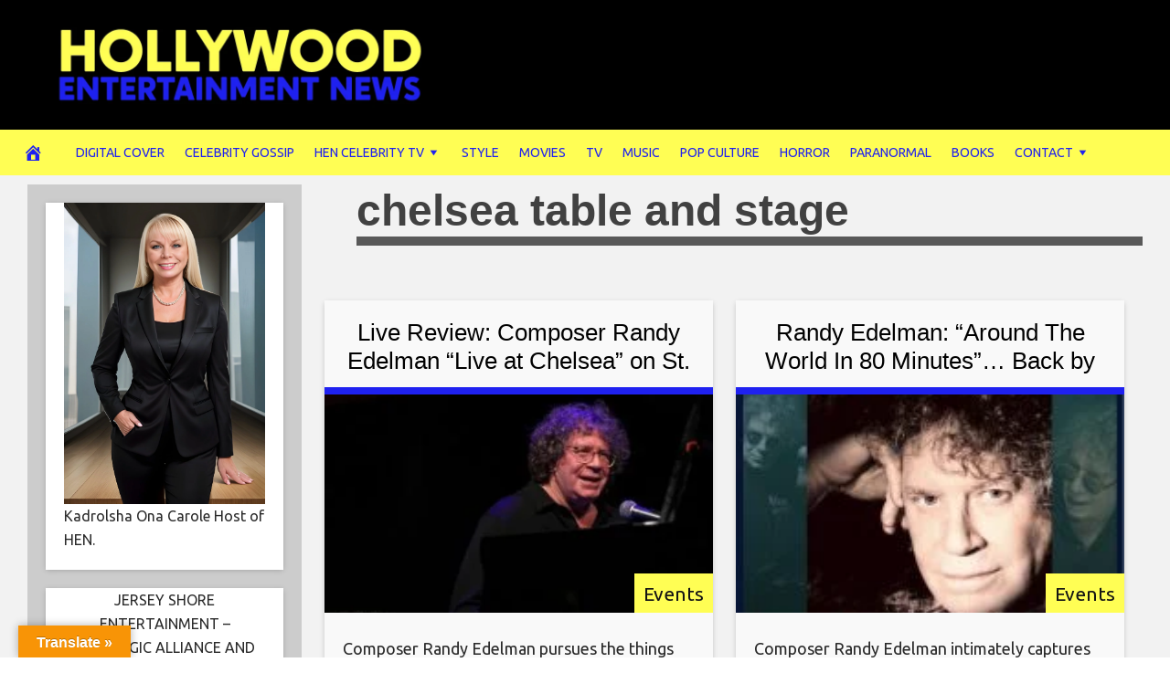

--- FILE ---
content_type: text/html; charset=UTF-8
request_url: https://hollywoodentertainmentnews.com/tag/chelsea-table-and-stage/
body_size: 28115
content:
<!DOCTYPE html>
<html lang="en-US">
<head>
<meta charset="UTF-8">
<meta name="viewport" content="width=device-width, initial-scale=1">
<link rel="profile" href="http://gmpg.org/xfn/11">

<meta name='robots' content='index, follow, max-image-preview:large, max-snippet:-1, max-video-preview:-1' />
	<style>img:is([sizes="auto" i], [sizes^="auto," i]) { contain-intrinsic-size: 3000px 1500px }</style>
	<meta property="og:title" content="Hollywood Entertainment News"/>
<meta property="og:description" content="Celebrity Gossip and Entertainment News"/>
<meta property="og:image" content="http://hollywoodentertainmentnews.com/wp-content/uploads/2023/03/IMG_3787.jpg"/>
<meta property="og:image:width" content="1071" />
<meta property="og:image:height" content="725" />
<meta property="og:image:type" content="image/jpeg" />
<meta property="og:type" content="article"/>
<meta property="og:article:published_time" content="2023-03-22 00:04:14"/>
<meta property="og:article:modified_time" content="2023-03-22 00:04:47"/>
<meta property="og:article:tag" content="chelsea table and stage"/>
<meta property="og:article:tag" content="hollywood entertainment news"/>
<meta property="og:article:tag" content="performance"/>
<meta property="og:article:tag" content="randy edelman"/>
<meta name="twitter:card" content="summary">
<meta name="twitter:title" content="Hollywood Entertainment News"/>
<meta name="twitter:description" content="Celebrity Gossip and Entertainment News"/>
<meta name="twitter:image" content="http://hollywoodentertainmentnews.com/wp-content/uploads/2023/03/IMG_3787.jpg"/>

	<!-- This site is optimized with the Yoast SEO plugin v26.5 - https://yoast.com/wordpress/plugins/seo/ -->
	<title>chelsea table and stage Archives - Hollywood Entertainment News</title>
	<link rel="canonical" href="https://hollywoodentertainmentnews.com/tag/chelsea-table-and-stage/" />
	<meta property="og:url" content="https://hollywoodentertainmentnews.com/tag/chelsea-table-and-stage/" />
	<meta property="og:site_name" content="Hollywood Entertainment News" />
	<script type="application/ld+json" class="yoast-schema-graph">{"@context":"https://schema.org","@graph":[{"@type":"CollectionPage","@id":"https://hollywoodentertainmentnews.com/tag/chelsea-table-and-stage/","url":"https://hollywoodentertainmentnews.com/tag/chelsea-table-and-stage/","name":"chelsea table and stage Archives - Hollywood Entertainment News","isPartOf":{"@id":"https://hollywoodentertainmentnews.com/#website"},"primaryImageOfPage":{"@id":"https://hollywoodentertainmentnews.com/tag/chelsea-table-and-stage/#primaryimage"},"image":{"@id":"https://hollywoodentertainmentnews.com/tag/chelsea-table-and-stage/#primaryimage"},"thumbnailUrl":"https://hollywoodentertainmentnews.com/wp-content/uploads/2023/03/IMG_3787.jpg","breadcrumb":{"@id":"https://hollywoodentertainmentnews.com/tag/chelsea-table-and-stage/#breadcrumb"},"inLanguage":"en-US"},{"@type":"ImageObject","inLanguage":"en-US","@id":"https://hollywoodentertainmentnews.com/tag/chelsea-table-and-stage/#primaryimage","url":"https://hollywoodentertainmentnews.com/wp-content/uploads/2023/03/IMG_3787.jpg","contentUrl":"https://hollywoodentertainmentnews.com/wp-content/uploads/2023/03/IMG_3787.jpg","width":1071,"height":725},{"@type":"BreadcrumbList","@id":"https://hollywoodentertainmentnews.com/tag/chelsea-table-and-stage/#breadcrumb","itemListElement":[{"@type":"ListItem","position":1,"name":"Home","item":"https://hollywoodentertainmentnews.com/"},{"@type":"ListItem","position":2,"name":"chelsea table and stage"}]},{"@type":"WebSite","@id":"https://hollywoodentertainmentnews.com/#website","url":"https://hollywoodentertainmentnews.com/","name":"Hollywood Entertainment News","description":"Celebrity Gossip and Entertainment News","potentialAction":[{"@type":"SearchAction","target":{"@type":"EntryPoint","urlTemplate":"https://hollywoodentertainmentnews.com/?s={search_term_string}"},"query-input":{"@type":"PropertyValueSpecification","valueRequired":true,"valueName":"search_term_string"}}],"inLanguage":"en-US"}]}</script>
	<!-- / Yoast SEO plugin. -->


<link rel='dns-prefetch' href='//translate.google.com' />
<link rel='dns-prefetch' href='//cdnjs.cloudflare.com' />
<link rel='dns-prefetch' href='//fonts.googleapis.com' />
<link rel='dns-prefetch' href='//www.googletagmanager.com' />
<link rel='dns-prefetch' href='//pagead2.googlesyndication.com' />
<link rel="alternate" type="application/rss+xml" title="Hollywood Entertainment News &raquo; Feed" href="https://hollywoodentertainmentnews.com/feed/" />
<link rel="alternate" type="application/rss+xml" title="Hollywood Entertainment News &raquo; chelsea table and stage Tag Feed" href="https://hollywoodentertainmentnews.com/tag/chelsea-table-and-stage/feed/" />
<script type="text/javascript">
/* <![CDATA[ */
window._wpemojiSettings = {"baseUrl":"https:\/\/s.w.org\/images\/core\/emoji\/16.0.1\/72x72\/","ext":".png","svgUrl":"https:\/\/s.w.org\/images\/core\/emoji\/16.0.1\/svg\/","svgExt":".svg","source":{"concatemoji":"https:\/\/hollywoodentertainmentnews.com\/wp-includes\/js\/wp-emoji-release.min.js?ver=6.8.3"}};
/*! This file is auto-generated */
!function(s,n){var o,i,e;function c(e){try{var t={supportTests:e,timestamp:(new Date).valueOf()};sessionStorage.setItem(o,JSON.stringify(t))}catch(e){}}function p(e,t,n){e.clearRect(0,0,e.canvas.width,e.canvas.height),e.fillText(t,0,0);var t=new Uint32Array(e.getImageData(0,0,e.canvas.width,e.canvas.height).data),a=(e.clearRect(0,0,e.canvas.width,e.canvas.height),e.fillText(n,0,0),new Uint32Array(e.getImageData(0,0,e.canvas.width,e.canvas.height).data));return t.every(function(e,t){return e===a[t]})}function u(e,t){e.clearRect(0,0,e.canvas.width,e.canvas.height),e.fillText(t,0,0);for(var n=e.getImageData(16,16,1,1),a=0;a<n.data.length;a++)if(0!==n.data[a])return!1;return!0}function f(e,t,n,a){switch(t){case"flag":return n(e,"\ud83c\udff3\ufe0f\u200d\u26a7\ufe0f","\ud83c\udff3\ufe0f\u200b\u26a7\ufe0f")?!1:!n(e,"\ud83c\udde8\ud83c\uddf6","\ud83c\udde8\u200b\ud83c\uddf6")&&!n(e,"\ud83c\udff4\udb40\udc67\udb40\udc62\udb40\udc65\udb40\udc6e\udb40\udc67\udb40\udc7f","\ud83c\udff4\u200b\udb40\udc67\u200b\udb40\udc62\u200b\udb40\udc65\u200b\udb40\udc6e\u200b\udb40\udc67\u200b\udb40\udc7f");case"emoji":return!a(e,"\ud83e\udedf")}return!1}function g(e,t,n,a){var r="undefined"!=typeof WorkerGlobalScope&&self instanceof WorkerGlobalScope?new OffscreenCanvas(300,150):s.createElement("canvas"),o=r.getContext("2d",{willReadFrequently:!0}),i=(o.textBaseline="top",o.font="600 32px Arial",{});return e.forEach(function(e){i[e]=t(o,e,n,a)}),i}function t(e){var t=s.createElement("script");t.src=e,t.defer=!0,s.head.appendChild(t)}"undefined"!=typeof Promise&&(o="wpEmojiSettingsSupports",i=["flag","emoji"],n.supports={everything:!0,everythingExceptFlag:!0},e=new Promise(function(e){s.addEventListener("DOMContentLoaded",e,{once:!0})}),new Promise(function(t){var n=function(){try{var e=JSON.parse(sessionStorage.getItem(o));if("object"==typeof e&&"number"==typeof e.timestamp&&(new Date).valueOf()<e.timestamp+604800&&"object"==typeof e.supportTests)return e.supportTests}catch(e){}return null}();if(!n){if("undefined"!=typeof Worker&&"undefined"!=typeof OffscreenCanvas&&"undefined"!=typeof URL&&URL.createObjectURL&&"undefined"!=typeof Blob)try{var e="postMessage("+g.toString()+"("+[JSON.stringify(i),f.toString(),p.toString(),u.toString()].join(",")+"));",a=new Blob([e],{type:"text/javascript"}),r=new Worker(URL.createObjectURL(a),{name:"wpTestEmojiSupports"});return void(r.onmessage=function(e){c(n=e.data),r.terminate(),t(n)})}catch(e){}c(n=g(i,f,p,u))}t(n)}).then(function(e){for(var t in e)n.supports[t]=e[t],n.supports.everything=n.supports.everything&&n.supports[t],"flag"!==t&&(n.supports.everythingExceptFlag=n.supports.everythingExceptFlag&&n.supports[t]);n.supports.everythingExceptFlag=n.supports.everythingExceptFlag&&!n.supports.flag,n.DOMReady=!1,n.readyCallback=function(){n.DOMReady=!0}}).then(function(){return e}).then(function(){var e;n.supports.everything||(n.readyCallback(),(e=n.source||{}).concatemoji?t(e.concatemoji):e.wpemoji&&e.twemoji&&(t(e.twemoji),t(e.wpemoji)))}))}((window,document),window._wpemojiSettings);
/* ]]> */
</script>

<style id='wp-emoji-styles-inline-css' type='text/css'>

	img.wp-smiley, img.emoji {
		display: inline !important;
		border: none !important;
		box-shadow: none !important;
		height: 1em !important;
		width: 1em !important;
		margin: 0 0.07em !important;
		vertical-align: -0.1em !important;
		background: none !important;
		padding: 0 !important;
	}
</style>
<link rel='stylesheet' id='wp-block-library-css' href='https://hollywoodentertainmentnews.com/wp-includes/css/dist/block-library/style.min.css?ver=6.8.3' type='text/css' media='all' />
<style id='classic-theme-styles-inline-css' type='text/css'>
/*! This file is auto-generated */
.wp-block-button__link{color:#fff;background-color:#32373c;border-radius:9999px;box-shadow:none;text-decoration:none;padding:calc(.667em + 2px) calc(1.333em + 2px);font-size:1.125em}.wp-block-file__button{background:#32373c;color:#fff;text-decoration:none}
</style>
<style id='global-styles-inline-css' type='text/css'>
:root{--wp--preset--aspect-ratio--square: 1;--wp--preset--aspect-ratio--4-3: 4/3;--wp--preset--aspect-ratio--3-4: 3/4;--wp--preset--aspect-ratio--3-2: 3/2;--wp--preset--aspect-ratio--2-3: 2/3;--wp--preset--aspect-ratio--16-9: 16/9;--wp--preset--aspect-ratio--9-16: 9/16;--wp--preset--color--black: #000000;--wp--preset--color--cyan-bluish-gray: #abb8c3;--wp--preset--color--white: #ffffff;--wp--preset--color--pale-pink: #f78da7;--wp--preset--color--vivid-red: #cf2e2e;--wp--preset--color--luminous-vivid-orange: #ff6900;--wp--preset--color--luminous-vivid-amber: #fcb900;--wp--preset--color--light-green-cyan: #7bdcb5;--wp--preset--color--vivid-green-cyan: #00d084;--wp--preset--color--pale-cyan-blue: #8ed1fc;--wp--preset--color--vivid-cyan-blue: #0693e3;--wp--preset--color--vivid-purple: #9b51e0;--wp--preset--gradient--vivid-cyan-blue-to-vivid-purple: linear-gradient(135deg,rgba(6,147,227,1) 0%,rgb(155,81,224) 100%);--wp--preset--gradient--light-green-cyan-to-vivid-green-cyan: linear-gradient(135deg,rgb(122,220,180) 0%,rgb(0,208,130) 100%);--wp--preset--gradient--luminous-vivid-amber-to-luminous-vivid-orange: linear-gradient(135deg,rgba(252,185,0,1) 0%,rgba(255,105,0,1) 100%);--wp--preset--gradient--luminous-vivid-orange-to-vivid-red: linear-gradient(135deg,rgba(255,105,0,1) 0%,rgb(207,46,46) 100%);--wp--preset--gradient--very-light-gray-to-cyan-bluish-gray: linear-gradient(135deg,rgb(238,238,238) 0%,rgb(169,184,195) 100%);--wp--preset--gradient--cool-to-warm-spectrum: linear-gradient(135deg,rgb(74,234,220) 0%,rgb(151,120,209) 20%,rgb(207,42,186) 40%,rgb(238,44,130) 60%,rgb(251,105,98) 80%,rgb(254,248,76) 100%);--wp--preset--gradient--blush-light-purple: linear-gradient(135deg,rgb(255,206,236) 0%,rgb(152,150,240) 100%);--wp--preset--gradient--blush-bordeaux: linear-gradient(135deg,rgb(254,205,165) 0%,rgb(254,45,45) 50%,rgb(107,0,62) 100%);--wp--preset--gradient--luminous-dusk: linear-gradient(135deg,rgb(255,203,112) 0%,rgb(199,81,192) 50%,rgb(65,88,208) 100%);--wp--preset--gradient--pale-ocean: linear-gradient(135deg,rgb(255,245,203) 0%,rgb(182,227,212) 50%,rgb(51,167,181) 100%);--wp--preset--gradient--electric-grass: linear-gradient(135deg,rgb(202,248,128) 0%,rgb(113,206,126) 100%);--wp--preset--gradient--midnight: linear-gradient(135deg,rgb(2,3,129) 0%,rgb(40,116,252) 100%);--wp--preset--font-size--small: 13px;--wp--preset--font-size--medium: 20px;--wp--preset--font-size--large: 36px;--wp--preset--font-size--x-large: 42px;--wp--preset--spacing--20: 0.44rem;--wp--preset--spacing--30: 0.67rem;--wp--preset--spacing--40: 1rem;--wp--preset--spacing--50: 1.5rem;--wp--preset--spacing--60: 2.25rem;--wp--preset--spacing--70: 3.38rem;--wp--preset--spacing--80: 5.06rem;--wp--preset--shadow--natural: 6px 6px 9px rgba(0, 0, 0, 0.2);--wp--preset--shadow--deep: 12px 12px 50px rgba(0, 0, 0, 0.4);--wp--preset--shadow--sharp: 6px 6px 0px rgba(0, 0, 0, 0.2);--wp--preset--shadow--outlined: 6px 6px 0px -3px rgba(255, 255, 255, 1), 6px 6px rgba(0, 0, 0, 1);--wp--preset--shadow--crisp: 6px 6px 0px rgba(0, 0, 0, 1);}:where(.is-layout-flex){gap: 0.5em;}:where(.is-layout-grid){gap: 0.5em;}body .is-layout-flex{display: flex;}.is-layout-flex{flex-wrap: wrap;align-items: center;}.is-layout-flex > :is(*, div){margin: 0;}body .is-layout-grid{display: grid;}.is-layout-grid > :is(*, div){margin: 0;}:where(.wp-block-columns.is-layout-flex){gap: 2em;}:where(.wp-block-columns.is-layout-grid){gap: 2em;}:where(.wp-block-post-template.is-layout-flex){gap: 1.25em;}:where(.wp-block-post-template.is-layout-grid){gap: 1.25em;}.has-black-color{color: var(--wp--preset--color--black) !important;}.has-cyan-bluish-gray-color{color: var(--wp--preset--color--cyan-bluish-gray) !important;}.has-white-color{color: var(--wp--preset--color--white) !important;}.has-pale-pink-color{color: var(--wp--preset--color--pale-pink) !important;}.has-vivid-red-color{color: var(--wp--preset--color--vivid-red) !important;}.has-luminous-vivid-orange-color{color: var(--wp--preset--color--luminous-vivid-orange) !important;}.has-luminous-vivid-amber-color{color: var(--wp--preset--color--luminous-vivid-amber) !important;}.has-light-green-cyan-color{color: var(--wp--preset--color--light-green-cyan) !important;}.has-vivid-green-cyan-color{color: var(--wp--preset--color--vivid-green-cyan) !important;}.has-pale-cyan-blue-color{color: var(--wp--preset--color--pale-cyan-blue) !important;}.has-vivid-cyan-blue-color{color: var(--wp--preset--color--vivid-cyan-blue) !important;}.has-vivid-purple-color{color: var(--wp--preset--color--vivid-purple) !important;}.has-black-background-color{background-color: var(--wp--preset--color--black) !important;}.has-cyan-bluish-gray-background-color{background-color: var(--wp--preset--color--cyan-bluish-gray) !important;}.has-white-background-color{background-color: var(--wp--preset--color--white) !important;}.has-pale-pink-background-color{background-color: var(--wp--preset--color--pale-pink) !important;}.has-vivid-red-background-color{background-color: var(--wp--preset--color--vivid-red) !important;}.has-luminous-vivid-orange-background-color{background-color: var(--wp--preset--color--luminous-vivid-orange) !important;}.has-luminous-vivid-amber-background-color{background-color: var(--wp--preset--color--luminous-vivid-amber) !important;}.has-light-green-cyan-background-color{background-color: var(--wp--preset--color--light-green-cyan) !important;}.has-vivid-green-cyan-background-color{background-color: var(--wp--preset--color--vivid-green-cyan) !important;}.has-pale-cyan-blue-background-color{background-color: var(--wp--preset--color--pale-cyan-blue) !important;}.has-vivid-cyan-blue-background-color{background-color: var(--wp--preset--color--vivid-cyan-blue) !important;}.has-vivid-purple-background-color{background-color: var(--wp--preset--color--vivid-purple) !important;}.has-black-border-color{border-color: var(--wp--preset--color--black) !important;}.has-cyan-bluish-gray-border-color{border-color: var(--wp--preset--color--cyan-bluish-gray) !important;}.has-white-border-color{border-color: var(--wp--preset--color--white) !important;}.has-pale-pink-border-color{border-color: var(--wp--preset--color--pale-pink) !important;}.has-vivid-red-border-color{border-color: var(--wp--preset--color--vivid-red) !important;}.has-luminous-vivid-orange-border-color{border-color: var(--wp--preset--color--luminous-vivid-orange) !important;}.has-luminous-vivid-amber-border-color{border-color: var(--wp--preset--color--luminous-vivid-amber) !important;}.has-light-green-cyan-border-color{border-color: var(--wp--preset--color--light-green-cyan) !important;}.has-vivid-green-cyan-border-color{border-color: var(--wp--preset--color--vivid-green-cyan) !important;}.has-pale-cyan-blue-border-color{border-color: var(--wp--preset--color--pale-cyan-blue) !important;}.has-vivid-cyan-blue-border-color{border-color: var(--wp--preset--color--vivid-cyan-blue) !important;}.has-vivid-purple-border-color{border-color: var(--wp--preset--color--vivid-purple) !important;}.has-vivid-cyan-blue-to-vivid-purple-gradient-background{background: var(--wp--preset--gradient--vivid-cyan-blue-to-vivid-purple) !important;}.has-light-green-cyan-to-vivid-green-cyan-gradient-background{background: var(--wp--preset--gradient--light-green-cyan-to-vivid-green-cyan) !important;}.has-luminous-vivid-amber-to-luminous-vivid-orange-gradient-background{background: var(--wp--preset--gradient--luminous-vivid-amber-to-luminous-vivid-orange) !important;}.has-luminous-vivid-orange-to-vivid-red-gradient-background{background: var(--wp--preset--gradient--luminous-vivid-orange-to-vivid-red) !important;}.has-very-light-gray-to-cyan-bluish-gray-gradient-background{background: var(--wp--preset--gradient--very-light-gray-to-cyan-bluish-gray) !important;}.has-cool-to-warm-spectrum-gradient-background{background: var(--wp--preset--gradient--cool-to-warm-spectrum) !important;}.has-blush-light-purple-gradient-background{background: var(--wp--preset--gradient--blush-light-purple) !important;}.has-blush-bordeaux-gradient-background{background: var(--wp--preset--gradient--blush-bordeaux) !important;}.has-luminous-dusk-gradient-background{background: var(--wp--preset--gradient--luminous-dusk) !important;}.has-pale-ocean-gradient-background{background: var(--wp--preset--gradient--pale-ocean) !important;}.has-electric-grass-gradient-background{background: var(--wp--preset--gradient--electric-grass) !important;}.has-midnight-gradient-background{background: var(--wp--preset--gradient--midnight) !important;}.has-small-font-size{font-size: var(--wp--preset--font-size--small) !important;}.has-medium-font-size{font-size: var(--wp--preset--font-size--medium) !important;}.has-large-font-size{font-size: var(--wp--preset--font-size--large) !important;}.has-x-large-font-size{font-size: var(--wp--preset--font-size--x-large) !important;}
:where(.wp-block-post-template.is-layout-flex){gap: 1.25em;}:where(.wp-block-post-template.is-layout-grid){gap: 1.25em;}
:where(.wp-block-columns.is-layout-flex){gap: 2em;}:where(.wp-block-columns.is-layout-grid){gap: 2em;}
:root :where(.wp-block-pullquote){font-size: 1.5em;line-height: 1.6;}
</style>
<link rel='stylesheet' id='google-language-translator-css' href='https://hollywoodentertainmentnews.com/wp-content/plugins/google-language-translator/css/style.css?ver=6.0.20' type='text/css' media='' />
<link rel='stylesheet' id='glt-toolbar-styles-css' href='https://hollywoodentertainmentnews.com/wp-content/plugins/google-language-translator/css/toolbar.css?ver=6.0.20' type='text/css' media='' />
<link rel='stylesheet' id='ssb-front-css-css' href='https://hollywoodentertainmentnews.com/wp-content/plugins/simple-social-buttons/assets/css/front.css?ver=6.2.0' type='text/css' media='all' />
<link rel='stylesheet' id='disruptpress-style-css' href='https://hollywoodentertainmentnews.com/wp-content/uploads/disruptpress/style.css?ver=1747754353' type='text/css' media='all' />
<style id='disruptpress-style-inline-css' type='text/css'>

	
#dp_source_link {
	display:block !important;
}	
	
.dp-social-media-follow-instagram a {
	background-color: #9C27B0;
}

.dp-social-media-follow-youtube a {
    background-color: #FF0000;
}

.site-header .title-logo {
	height: inherit;
}

@media only screen and (max-width: 768px) {

	.woocommerce ul.products li.last, .woocommerce-page ul.products li.last {
			margin-right: 0px !important;
	}
}

@media only screen and (max-width: 600px) {

	.woocommerce ul.products li.last, .woocommerce-page ul.products li.last {
			margin-right: 0px !important;
	}
	.woocommerce ul.products[class*=columns-] li.product, .woocommerce-page ul.products[class*=columns-] li.product {
		width: 100%;
	}
}

@media only screen and (max-width: 767px) {
	
	.dp-slider {
		width: calc(100% - 15px) !important;
	}
	.dp-grid-loop-wrap-parent {
		width: 100% !important;
	}
	.dp-grid-loop-title {
		font-size:16px !important;
	}
}

@media only screen and (max-width: 1023px) {
	
	.dp-grid-loop-title {
		font-size:15px !important;
	}
}	


/* ## Front Page Grid
--------------------------------------------- */

.dp-grid-loop-wrap {
	margin-top: 0px;	
}

.dp-grid-loop-wrap-bottom {
	margin-bottom: 50px;
}

.dp-grid-loop-wrap-parent {
	position: relative;
	width: 50%;
	float:left;
	padding: 5px;
}

.dp-grid-loop-wrap-child {
	overflow:hidden;
	border-radius: 0px;
	position: relative;
	padding-bottom: calc(100% * 9 / 16);
	background-size: cover;
    background-repeat: no-repeat;
    background-position: center center;
}

.dp-grid-loop-image img {
	position: absolute;
	height: 100%;
    width: 100%;
	background-position: top center;
}

.dp-grid-loop-content-wrap {
	position: absolute;
	bottom: 0;
	background: rgba(10,0,0,0.5);
	width: 100%;
	height: auto;
	padding: 10px;
	color: #fff;
	line-height: 1.4;
}

.dp-grid-loop-title {
	overflow:hidden;
	font-size: 16px;
	font-weight: 400;
	color: #FFFFFF;
}

.dp-grid-loop-content {
	position: absolute;
	top: 0;
	bottom: 0;
	left: 0;
	right: 0;
}

.dp-grid-loop-meta {
	font-size: 12px;
	color: #FFFFFF;
}

.dp-grid-loop-date {
	display: inline-block;
}

.dp-grid-loop-cat {
	display: inline-block;
	float: right;
}





/*** H2 fix ***/
.dp-blog-roll-loop-title h2 {
    font-size: 26px;
    font-size: 2.6rem;
    font-weight: 400;
    text-align: center;
}

@media only screen and (max-width: 600px) {

    .dp-blog-roll-loop-title h2 {
		font-size: 20px;
		font-weight: 700;
	}
}


/*** Amazon Ads ***/

.dp_amazon_ad_rating {
    --percent: calc(var(--rating) / 5 * 100%);
    display: inline-block;
    font-size: 14px;
    line-height: 1;
    height: 16px;
    margin-top: 5px;
}

.dp_amazon_ad_rating::before {
    content: "★★★★★";
    letter-spacing: 0;
    background: linear-gradient(90deg, #fc0 var(--percent), #fff var(--percent));
    -webkit-background-clip: text;
    -webkit-text-fill-color: transparent;
    font-size: 16px;
}

.dp_amazon_ads {
    width: 100%;
    display: grid;
    gap: 15px;
    grid-template-columns: repeat(4, 1fr);
    font-family: Arial,Helvetica,sans-serif;
}

.dp_amazon_ads a {
    text-decoration: none;
}

.dp_amazon_ad {
    display: inline-block;
    border: 1px solid #ccc;
    padding: 10px 10px 5px 10px;
    background: #FFFFFF;
}

.dp_amazon_ad_img {
    position: relative;
    padding-top: 56.25%;
    margin: 0;
    width: 100%;
}

.dp_amazon_ad_img img {
    position: absolute;
    top: 0;
    left: 0;
    bottom: 0;
    right: 0;
    width: 100%;
    height: 100%;
    object-fit: contain;
}

.dp_amazon_ad_title {
    font-size: 15px;
    line-height: 1.2;
    height: 2.4em;
    overflow: hidden;
    text-overflow: ellipsis;
    margin-top: 10px;
    margin-bottom: 15px;
    color: blue;
}

.dp_amazon_ad:hover .dp_amazon_ad_title {
    color: #f90;
}

.dp_amazon_ad_price {
    font-weight: bold;
    color: #000000;
    font-size: 14px;
    line-height: 1;
}

.dp_amazon_ad_listprice {
    display: inline-block;
    font-size: 12px;
    color: #4a4a4a;
    text-decoration: line-through;
}

.dp_amazon_ad_prime {
    display: inline-block;
    height: 15px;
}

.dp_amazon_ad_prime img {
    height: 100%;
}

.dp_amazon_ad_reviews {
    display: inline-block;
    color: #000000;
}

.dp_amazon_ads_disclaimer {
    display: block;
    margin-top: 3px;
    margin-bottom: 3px;
    text-align: right;
    font-size: 11px;
    font-weight: bold;
    padding: 10px 3px;
    font-family: Arial,Helvetica,sans-serif;
}

.dp_amazon_ads_disclaimer a {
    text-decoration: none;
    color: #777;
}

.dp_amazon_ads_widget {
    grid-template-columns: repeat(2, 1fr);
}



        
.dp-grid-loop-wrap-parent:nth-child(n+1):nth-child(-n+2) {
    width: 50%;
}
.dp-grid-loop-wrap-parent:nth-child(n+1):nth-child(-n+2) .dp-grid-loop-title {
    font-size: 22px;
}
.dp-grid-loop-wrap-parent:nth-child(n+1):nth-child(-n+2) .dp-grid-loop-meta {
    font-size: 14px;
}


.dp-grid-loop-wrap-parent:nth-child(n+3):nth-child(-n+5) {
    width: 33%;
}
.dp-grid-loop-wrap-parent:nth-child(n+3):nth-child(-n+5) .dp-grid-loop-title {
    font-size: 16px;
}
.dp-grid-loop-wrap-parent::nth-child(n+3):nth-child(-n+5) .dp-grid-loop-meta {
    font-size: 12px;
}


.dp-grid-loop-wrap-parent:nth-child(n+6):nth-child(-n+9) {
    width: 25%;
}
.dp-grid-loop-wrap-parent:nth-child(n+6):nth-child(-n+9) .dp-grid-loop-title {
    font-size: 14px;
}
.dp-grid-loop-wrap-parent::nth-child(n+6):nth-child(-n+9) .dp-grid-loop-meta {
    font-size: 12px;
}



        

</style>
<link rel='stylesheet' id='responsive-menu-css-css' href='https://hollywoodentertainmentnews.com/wp-content/themes/disruptpress/css/responsive-menu.css?ver=1747754353' type='text/css' media='all' />
<link rel='stylesheet' id='font-awesome-css-css' href='//cdnjs.cloudflare.com/ajax/libs/font-awesome/4.7.0/css/font-awesome.css?ver=6.8.3' type='text/css' media='all' />
<link rel='stylesheet' id='dashicons-css' href='https://hollywoodentertainmentnews.com/wp-includes/css/dashicons.min.css?ver=6.8.3' type='text/css' media='all' />
<link rel='stylesheet' id='dp-google-font-body-css' href='https://fonts.googleapis.com/css?family=Ubuntu&#038;ver=6.8.3' type='text/css' media='all' />
<link rel='stylesheet' id='dp-google-font-header-title-css' href='https://fonts.googleapis.com/css?family=Coda&#038;ver=6.8.3' type='text/css' media='all' />
<link rel='stylesheet' id='dp-google-font-tagline-title-css' href='https://fonts.googleapis.com/css?family=Coda&#038;ver=6.8.3' type='text/css' media='all' />
<link rel='stylesheet' id='dp-google-font-nav-primary-logo-title-css' href='https://fonts.googleapis.com/css?family=Play&#038;ver=6.8.3' type='text/css' media='all' />
<link rel='stylesheet' id='bxslider-css-css' href='https://hollywoodentertainmentnews.com/wp-content/themes/disruptpress/bxslider/jquery.bxslider.min.css?ver=6.8.3' type='text/css' media='all' />
<link rel='stylesheet' id='recent-posts-widget-with-thumbnails-public-style-css' href='https://hollywoodentertainmentnews.com/wp-content/plugins/recent-posts-widget-with-thumbnails/public.css?ver=7.1.1' type='text/css' media='all' />
<script type="text/javascript" src="https://hollywoodentertainmentnews.com/wp-includes/js/jquery/jquery.min.js?ver=3.7.1" id="jquery-core-js"></script>
<script type="text/javascript" src="https://hollywoodentertainmentnews.com/wp-includes/js/jquery/jquery-migrate.min.js?ver=3.4.1" id="jquery-migrate-js"></script>
<script type="text/javascript" src="https://hollywoodentertainmentnews.com/wp-content/themes/disruptpress/bxslider/jquery.bxslider.min.js?ver=1.0.0" id="bxslider-js"></script>
<link rel="https://api.w.org/" href="https://hollywoodentertainmentnews.com/wp-json/" /><link rel="alternate" title="JSON" type="application/json" href="https://hollywoodentertainmentnews.com/wp-json/wp/v2/tags/681" /><link rel="EditURI" type="application/rsd+xml" title="RSD" href="https://hollywoodentertainmentnews.com/xmlrpc.php?rsd" />
<meta name="generator" content="WordPress 6.8.3" />
<style type="text/css">
			.aiovg-player {
				display: block;
				position: relative;
				border-radius: 3px;
				padding-bottom: 56.25%;
				width: 100%;
				height: 0;	
				overflow: hidden;
			}
			
			.aiovg-player iframe,
			.aiovg-player .video-js,
			.aiovg-player .plyr {
				--plyr-color-main: #00b2ff;
				position: absolute;
				inset: 0;	
				margin: 0;
				padding: 0;
				width: 100%;
				height: 100%;
			}
		</style><style>#google_language_translator{width:auto!important;}div.skiptranslate.goog-te-gadget{display:inline!important;}.goog-tooltip{display: none!important;}.goog-tooltip:hover{display: none!important;}.goog-text-highlight{background-color:transparent!important;border:none!important;box-shadow:none!important;}#google_language_translator select.goog-te-combo{color:#32373c;}#google_language_translator{color:transparent;}body{top:0px!important;}#goog-gt-{display:none!important;}font font{background-color:transparent!important;box-shadow:none!important;position:initial!important;}#glt-translate-trigger{left:20px;right:auto;}#glt-translate-trigger > span{color:#ffffff;}#glt-translate-trigger{background:#f89406;}.goog-te-gadget .goog-te-combo{width:100%;}#google_language_translator .goog-te-gadget .goog-te-combo{background:#eeee22;border:0!important;}</style><meta name="generator" content="Site Kit by Google 1.167.0" /> <style media="screen">

		.simplesocialbuttons.simplesocialbuttons_inline .ssb-fb-like, .simplesocialbuttons.simplesocialbuttons_inline amp-facebook-like {
	  margin: ;
	}
		 /*inline margin*/
	
	
	
	
	
	
			 .simplesocialbuttons.simplesocialbuttons_inline.simplesocial-simple-icons button{
		 margin: ;
	 }

			 /*margin-digbar*/

	
	
	
	
	
	
	
</style>

<!-- Open Graph Meta Tags generated by Simple Social Buttons 6.2.0 -->
<meta property="og:title" content="Live Review: Composer Randy Edelman “Live at Chelsea” on St. Patrick’s Day in New York City 3/17/23 - Hollywood Entertainment News" />
<meta property="og:type" content="website" />
<meta property="og:description" content="Composer Randy Edelman pursues the things he loves doing and he does them so well that people can&rsquo;t take their eyes off him. He is a rainbow in everyone&rsquo;s cloud. Like a butterfly we admire it&rsquo;s beauty but rarely admit the changes it has gone through to achieve that beauty. Randy Edelman: &ldquo;Live At Chelsea&rdquo; at the hot spot &ldquo;Chelsea&hellip;" />
<meta property="og:url" content="https://hollywoodentertainmentnews.com/events/live-review-composer-randy-edelman-live-at-chelsea-on-st-patricks-day-in-new-york-city-3-17-23/" />
<meta property="og:site_name" content="Hollywood Entertainment News" />
<meta property="og:image" content="https://hollywoodentertainmentnews.com/wp-content/uploads/2023/03/IMG_3787.jpg" />
<meta name="twitter:card" content="summary_large_image" />
<meta name="twitter:description" content="Composer Randy Edelman pursues the things he loves doing and he does them so well that people can&rsquo;t take their eyes off him. He is a rainbow in everyone&rsquo;s cloud. Like a butterfly we admire it&rsquo;s beauty but rarely admit the changes it has gone through to achieve that beauty. Randy Edelman: &ldquo;Live At Chelsea&rdquo; at the hot spot &ldquo;Chelsea&hellip;" />
<meta name="twitter:title" content="Live Review: Composer Randy Edelman “Live at Chelsea” on St. Patrick’s Day in New York City 3/17/23 - Hollywood Entertainment News" />
<meta property="twitter:image" content="https://hollywoodentertainmentnews.com/wp-content/uploads/2023/03/IMG_3787.jpg" />
<link rel="apple-touch-icon" sizes="180x180" href="/wp-content/uploads/fbrfg/apple-touch-icon.png?v=XByyzbw84R">
<link rel="icon" type="image/png" sizes="32x32" href="/wp-content/uploads/fbrfg/favicon-32x32.png?v=XByyzbw84R">
<link rel="icon" type="image/png" sizes="16x16" href="/wp-content/uploads/fbrfg/favicon-16x16.png?v=XByyzbw84R">
<link rel="manifest" href="/wp-content/uploads/fbrfg/site.webmanifest?v=XByyzbw84R">
<link rel="shortcut icon" href="/wp-content/uploads/fbrfg/favicon.ico?v=XByyzbw84R">
<meta name="msapplication-TileColor" content="#da532c">
<meta name="msapplication-config" content="/wp-content/uploads/fbrfg/browserconfig.xml?v=XByyzbw84R">
<meta name="theme-color" content="#ffffff"><script data-ad-client="ca-pub-7938525760981014" async src="https://pagead2.googlesyndication.com/pagead/js/adsbygoogle.js"></script><script type="text/javascript">
jQuery(document).ready(function(){
		jQuery('.bxslider').bxSlider({
			mode: 'horizontal',
			moveSlides: 1,
			slideMargin: 40,
            infiniteLoop: true,
            touchEnabled : (navigator.maxTouchPoints > 0),
			captions: true,
			autoStart: true,
			auto: true,
			speed: 800,
		});
	});

    jQuery(document).ready(function(){

        const dpAmazonSearchKeyword1 = "laptops";
        const dpAmazonSearchKeyword2 = "fashion";
        const dpAmazonSearchKeyword3 = "clothing";
        const dpAmazonSearchKeyword4 = "sexy clothes";

        const dpRowAmazonAd1 = 1;
        const dpRowAmazonAd2 = 2;
        const dpRowAmazonAd3 = 1;
        const dpRowAmazonAd4 = 1;

        const dpEnableAmazonAd1 = false;
        const dpEnableAmazonAd2 = false;
        const dpEnableAmazonAd3 = true;
        const dpEnableAmazonAd4 = true;

        const dpAmazonAdsCacheDuration = 86400; //86400 = 24hours
        const dpCurrentUnixTimeStamp = Math.floor(Date.now() / 1000);

        const dpAmazonAdsCountryTags = {
            "ES": "disruptpress-es-21",
            "CA": "disruptpress-uk-21",
            "DE": "disruptpress-de-21",
            "FR": "disruptpress-fr-21",
            "GB": "disruptpress-uk-21",
            "IT": "disruptpress-it-21",
            "JP": "disruptpress-jp-22",
            "US": "aedanobrien02-20",
        };

        const dpAmazonGeoLocations = {
            "ES": "ES",
            "CA": "CA",
            "DE": "DE",
            "FR": "FR",
            "GB": "GB",
            "IT": "IT",
            "JP": "JP",
            "US": "US",
            
            "IE": "GB",
            "CH": "DE",
            "AT": "DE",
        };

        const dpAmazonGeoLocationsMarkets = {
            "ES": "//ws-eu.amazon-adsystem.com/widgets/q?callback=search_callback&MarketPlace=ES&Operation=GetResults&InstanceId=0&dataType=jsonp&TemplateId=MobileSearchResults&ServiceVersion=20070822",
            "CA": "//ws-na.amazon-adsystem.com/widgets/q?callback=search_callback&MarketPlace=CA&Operation=GetResults&InstanceId=0&dataType=jsonp&TemplateId=MobileSearchResults&ServiceVersion=20070822",
            "DE": "//ws-eu.amazon-adsystem.com/widgets/q?callback=search_callback&MarketPlace=DE&Operation=GetResults&InstanceId=0&dataType=jsonp&TemplateId=MobileSearchResults&ServiceVersion=20070822",
            "FR": "//ws-eu.amazon-adsystem.com/widgets/q?callback=search_callback&MarketPlace=FR&Operation=GetResults&InstanceId=0&dataType=jsonp&TemplateId=MobileSearchResults&ServiceVersion=20070822",
            "GB": "//ws-eu.amazon-adsystem.com/widgets/q?callback=search_callback&MarketPlace=GB&Operation=GetResults&InstanceId=0&dataType=jsonp&TemplateId=MobileSearchResults&ServiceVersion=20070822",
            "IT": "//ws-eu.amazon-adsystem.com/widgets/q?callback=search_callback&MarketPlace=IT&Operation=GetResults&InstanceId=0&dataType=jsonp&TemplateId=MobileSearchResults&ServiceVersion=20070822",
            "JP": "//ws-fe.amazon-adsystem.com/widgets/q?callback=search_callback&MarketPlace=JP&Operation=GetResults&InstanceId=0&dataType=jsonp&TemplateId=MobileSearchResults&ServiceVersion=20070822",
            "US": "//ws-na.amazon-adsystem.com/widgets/q?callback=search_callback&MarketPlace=US&Operation=GetResults&InstanceId=0&dataType=jsonp&TemplateId=MobileSearchResults&ServiceVersion=20070822",
        };

        function dpGetAmazonMarketURL(countryCode) {

            if(dpAmazonGeoLocations.hasOwnProperty(countryCode)) {
                return dpAmazonGeoLocationsMarkets[dpAmazonGeoLocations[countryCode]];
            } else {
                return dpAmazonGeoLocationsMarkets["US"];
            }
        }

        function dpGetAmazonCountryTag(countryCode) {

            if(dpAmazonGeoLocations.hasOwnProperty(countryCode)) {
                return dpAmazonAdsCountryTags[dpAmazonGeoLocations[countryCode]];
            } else {
                return dpAmazonAdsCountryTags["US"];
            }
        }

        async function dpDisplayAmazonAds() {

            async function dpGetPublicIP() {
                try {
                    let response = await fetch("//api.ipify.org/?format=json");

                    if (!response.ok) {
                        throw new Error(`HTTP error! Can"t get public IP from api.ipify.org. Status: ${response.status}`);
                        return false;
                    }

                    let getIP = await response.json();

                    return getIP.ip;

                } catch(e) {
                    return false;
                }
            }

            async function dpGetGeoLocation() {
                let localStorageIP = localStorage.getItem("dp_ip");
                let localStorageGeoLocation = localStorage.getItem("dp_geoLocation");

                //Get new Geo Location if IP changed, OR cache doesn"t exist
                if(localStorageGeoLocation === null || localStorageIP != dpPublicIP) {

                    return jQuery.ajax({
                        url: "//json.geoiplookup.io/"+dpPublicIP+"?callback=dp_geoip_callback",
                        dataType: "jsonp",
                        jsonpCallback: "dp_geoip_callback",
                        success: function(data){
                            localStorage.setItem("dp_geoLocation", data["country_code"]);
                    
                        }, error: function() {
                            localStorage.setItem("dp_geoLocation", "US");
                        }
                    });
                    
                }
            }

            //Saves Amazon Search Keywords to localStorage and returns true if one of the keywords has changed.
            function dpAmazonAdsSearchKeywords() {
                let output = false;
                let localStorageAmazonKeyword1 = localStorage.getItem("dp_amazon_keyword1");
                let localStorageAmazonKeyword2 = localStorage.getItem("dp_amazon_keyword2");
                let localStorageAmazonKeyword3 = localStorage.getItem("dp_amazon_keyword3");
                let localStorageAmazonKeyword4 = localStorage.getItem("dp_amazon_keyword4");

                if(localStorageAmazonKeyword1 === null || localStorageAmazonKeyword1 != dpAmazonSearchKeyword1) {
                    localStorage.setItem("dp_amazon_keyword1", dpAmazonSearchKeyword1);
                    output = true;
                }

                if(localStorageAmazonKeyword2 === null || localStorageAmazonKeyword2 != dpAmazonSearchKeyword2) {
                    localStorage.setItem("dp_amazon_keyword2", dpAmazonSearchKeyword2);
                    output = true;
                }

                if(localStorageAmazonKeyword3 === null || localStorageAmazonKeyword3 != dpAmazonSearchKeyword3) {
                    localStorage.setItem("dp_amazon_keyword3", dpAmazonSearchKeyword3);
                    output = true;
                }

                if(localStorageAmazonKeyword4 === null || localStorageAmazonKeyword4 != dpAmazonSearchKeyword4) {
                    localStorage.setItem("dp_amazon_keyword4", dpAmazonSearchKeyword4);
                    output = true;
                }

                return output;
            }

            //Returns true if cache has expired.
            function dpAmazonAdsIsCacheExpired() {
                let output = false;
                let localStorageAmazonCacheExpiration = localStorage.getItem("dp_amazon_cache_expiration");

                if(localStorageAmazonCacheExpiration === null || dpCurrentUnixTimeStamp >= parseInt(localStorageAmazonCacheExpiration)) {
                    output = true;
                }

                return output;
            }

            //Fetch Amazon ads
            async function dpAmazonAdsFetchJSONP() {
                let localStorageGeoLocation = localStorage.getItem("dp_geoLocation");
                let i = 1;
            
                async function dpAmazonAjaxLoop() {

                    if(i === 5) {
                        dpRenderAmazonAds();
                        return;
                    }

                    let dpAmazonSearchKeyword = localStorage.getItem("dp_amazon_keyword" + i);

                    if(dpAmazonSearchKeyword === null || dpAmazonSearchKeyword == "") {
                        dpAmazonSearchKeyword = "Echo";
                    }

                    jQuery.ajax({
                        url: dpGetAmazonMarketURL(localStorageGeoLocation) + `&Keywords=${dpAmazonSearchKeyword}`,
                        dataType: "jsonp",
                        async: false,
                        jsonpCallback: "search_callback",
                        success: function(data){
                            localStorage.setItem("dp_amazon_cached_json" + i, JSON.stringify(data));
                            i++;

                            dpAmazonAjaxLoop();
                        }
                    });
                }

                localStorage.setItem("dp_amazon_cache_expiration", (dpCurrentUnixTimeStamp + dpAmazonAdsCacheDuration));

                let output = await dpAmazonAjaxLoop();

                return output;
            }

            function dpAmazonAdsHTML(dataJSON, adNumber, maxItems) {
                let localStorageGeoLocation = localStorage.getItem("dp_geoLocation");

                for(let [i, result] of dataJSON.results.entries()){

                    if(i == maxItems) break;

                    let listPrice = result["ListPrice"];
                    let prime = "";
                    let reviews = "";
                    let pageURL = result["DetailPageURL"] + "/?tag=" + dpGetAmazonCountryTag(localStorageGeoLocation);


                    if(listPrice != "") {
                        listPrice = `<div class="dp_amazon_ad_listprice">${listPrice}</div>`;
                    }

                    if(result["IsPrimeEligible"] == "1") {
                        prime = `<div class="dp_amazon_ad_prime"><img src="https://hollywoodentertainmentnews.com/wp-content/themes/disruptpress/img/prime.png"></div>`;
                    }

                    if(result["TotalReviews"] != "" && result["Rating"] != "") {
                        let rating = Math.round(result["Rating"]*2)/2;

                        reviews = `<div class="dp_amazon_ad_rating Stars" style="--rating: ${rating};">
                                    <div class="dp_amazon_ad_reviews">(${parseInt(result["TotalReviews"]).toLocaleString()})</div>
                                </div>`;
                    }

                    let amazonAd = `
                        <div class="dp_amazon_ad">
                            <a href="${pageURL}" target="_blank">
                                <div class="dp_amazon_ad_img"><img src="${result["ImageUrl"]}"></div>
                                <div class="dp_amazon_ad_title">${result["Title"]}</div>
                                <div class="dp_amazon_ad_price">${result["Price"]}
                                    ${listPrice}
                                    ${prime}
                                </div>
                                ${reviews}
                            </a>
                        </div>`;

                    let getAmazonAdsElement = document.getElementById("dp_amazon_ads" + adNumber);
                    if (typeof(getAmazonAdsElement) != "undefined" && getAmazonAdsElement != null) {
                        let dp_amazon_ads = document.getElementById("dp_amazon_ads" + adNumber).innerHTML;
                        document.getElementById("dp_amazon_ads" + adNumber).innerHTML = dp_amazon_ads + amazonAd;
                    }
                    
                }
            }

            function dpRenderAmazonAds() {
                if(dpEnableAmazonAd1 === true) {
                    let AmazonJSONCached1 = localStorage.getItem("dp_amazon_cached_json1");

                    if(AmazonJSONCached1 !== null) {
                        dpAmazonAdsHTML(JSON.parse(AmazonJSONCached1), "1", dpRowAmazonAd1 * 4);
                    }
                }

                if(dpEnableAmazonAd2 === true) {
                    let AmazonJSONCached2 = localStorage.getItem("dp_amazon_cached_json2");
                    
                    if(AmazonJSONCached2 !== null) {
                        dpAmazonAdsHTML(JSON.parse(AmazonJSONCached2), "2", dpRowAmazonAd2 * 4);
                    }
                }

                if(dpEnableAmazonAd3 === true) {
                    let AmazonJSONCached3 = localStorage.getItem("dp_amazon_cached_json3");
                    
                    if(AmazonJSONCached3 !== null) {
                        dpAmazonAdsHTML(JSON.parse(AmazonJSONCached3), "3", dpRowAmazonAd3 * 2);
                    }
                }

                if(dpEnableAmazonAd4 === true) {
                    let AmazonJSONCached4 = localStorage.getItem("dp_amazon_cached_json4");
                    
                    if(AmazonJSONCached4 !== null) {
                        dpAmazonAdsHTML(JSON.parse(AmazonJSONCached4), "4", dpRowAmazonAd4 * 2);
                    }
                }
                    
            }

            function dpAmazonAdsCheckJSONCache() {
                let AmazonJSONCached1 = localStorage.getItem("dp_amazon_cached_json1");
                let AmazonJSONCached2 = localStorage.getItem("dp_amazon_cached_json2");
                let AmazonJSONCached3 = localStorage.getItem("dp_amazon_cached_json3");
                let AmazonJSONCached4 = localStorage.getItem("dp_amazon_cached_json4");
                    
                if(AmazonJSONCached1 === null || AmazonJSONCached2 === null || AmazonJSONCached3 === null || AmazonJSONCached4 === null) {
                    return true;
                }

                return false;
            }

            const dpPublicIP = await dpGetPublicIP();

            if(dpPublicIP === false) {
                console.log("Failed to get IP. Aborting Amazon Ads.")
                return
            };

            const dpGeoLocation = await dpGetGeoLocation();
            let dpEmptyCache = false;

            if(dpPublicIP != localStorage.getItem("dp_ip")) {
                dpEmptyCache = true;
            }
            localStorage.setItem("dp_ip", dpPublicIP);

            const dpIsCacheExpired = dpAmazonAdsIsCacheExpired();
            const dpSearchKeywords = dpAmazonAdsSearchKeywords();

            if(dpAmazonAdsCheckJSONCache() === true) {
                dpEmptyCache = true;
            }

            if(dpIsCacheExpired === true || dpSearchKeywords === true || dpEmptyCache === true) {
                dpAmazonAdsFetchJSONP();
            } else {
                dpRenderAmazonAds();
            }
        }

        let getAmazonAdsElement1 = document.getElementById("dp_amazon_ads1");
        let getAmazonAdsElement2 = document.getElementById("dp_amazon_ads2");
        let getAmazonAdsElement3 = document.getElementById("dp_amazon_ads3");
        let getAmazonAdsElement4 = document.getElementById("dp_amazon_ads4");

        if (getAmazonAdsElement1 != null || getAmazonAdsElement2 != null || getAmazonAdsElement3 != null || getAmazonAdsElement4 != null) {
            dpDisplayAmazonAds();
        }
    });
</script>
<!-- Google AdSense meta tags added by Site Kit -->
<meta name="google-adsense-platform-account" content="ca-host-pub-2644536267352236">
<meta name="google-adsense-platform-domain" content="sitekit.withgoogle.com">
<!-- End Google AdSense meta tags added by Site Kit -->

<!-- Google AdSense snippet added by Site Kit -->
<script type="text/javascript" async="async" src="https://pagead2.googlesyndication.com/pagead/js/adsbygoogle.js?client=ca-pub-2815624506144538&amp;host=ca-host-pub-2644536267352236" crossorigin="anonymous"></script>

<!-- End Google AdSense snippet added by Site Kit -->
		<style type="text/css" id="wp-custom-css">
			/*
You can add your own CSS here.

Click the help icon above to learn more.
*/

#dp_source_link {
	display:none;
}

.nav-primary .disruptpress-nav-menu > li > a {
text-transform: uppercase;
}

.bx-wrapper {
background: url(https://hollywoodentertainmentnews.com/wp-content/uploads/2017/06/bottomshadow-110-95-0.png);
    padding-bottom: 23px;
    background-repeat: no-repeat;
    background-position: center bottom;
   background-size: contain;
}

.bx-wrapper .bx-viewport {
 border: 7px solid #FFF !important;
}

.dp-custom-post-loop-wrap-child {
border: 5px solid #FFF;
}

.dp-blog-roll-loop-container-1 {
    overflow: visible;
}

.site-header .site-title a {
    
    text-decoration: none;
    padding: 0;
    letter-spacing: 7px;
}
.site-header .title-logo {
width:100vh;
}

.site-header .title-logo-img {
width: calc(100vw - 30px);
margin: 0 15px;
}

@media only screen and (max-width: 1024px) {

.site-header .title-area {
float:left;
}

.site-header .widget-area div {
text-align: center;
}

.site-header .wrap {
padding-left:0px;
padding-right:0px;
}

.site-header .title-logo-img {
background-position: center;
}
}		</style>
		</head>

<body class="archive tag tag-chelsea-table-and-stage tag-681 wp-theme-disruptpress sidebar1-content group-blog hfeed">
	
<div class="body-container">
	
	<div class="body-background-2"></div>
		
	<div class="site-container">
			
			<!-- .nav-responsive -->
        <div class="disruptpress-responsive-menu-wrap">

            <div class="disruptpress-responsive-menu-wrap-title">

                <a href="https://hollywoodentertainmentnews.com/" rel="home">Hollywood Entertainment News</a>            </div>


            <div class="disruptpress-responsive-menu-wrap-menu-toggle"><a id="disruptpress-responsive-menu-toggle" href="#disruptpress-responsive-menu-toggle"></a></div>
		</div>
		<div id="disruptpress-responsive-menu">
			<a id="disruptpress-responsive-menu-toggle-inside" href="#disruptpress-responsive-menu-toggle"></a>
			<form role="search" method="get" class="responsive-search-form" action="https://hollywoodentertainmentnews.com">
				<label>
					<input type="search" class="responsive-search-field" placeholder="Search …" value="" name="s">
				</label>
				<span class="dashicons dashicons-search responsive-search-icon"></span>
			</form>
			 <div class="menu-primary-menu-container"><ul id="menu-primary-menu" class="disruptpress-responsive-menu"><li><a href="https://hollywoodentertainmentnews.com/">Home</a></li><li class="dp-nav-primary-home-icon menu-item"><a href="https://hollywoodentertainmentnews.com/" rel="home"><span class="dashicons dashicons-admin-home"></span></a></li><li id="menu-item-54736" class="menu-item menu-item-type-post_type menu-item-object-page menu-item-54736"><a href="https://hollywoodentertainmentnews.com/cover-story/">Digital Cover</a></li>
<li id="menu-item-19468" class="menu-item menu-item-type-taxonomy menu-item-object-category menu-item-19468"><a href="https://hollywoodentertainmentnews.com/category/celebrity-gossip/">Celebrity Gossip</a></li>
<li id="menu-item-24790" class="menu-item menu-item-type-post_type menu-item-object-page menu-item-has-children menu-item-24790"><a href="https://hollywoodentertainmentnews.com/hollywood-entertainment-news-celebrity-tv/">HEN CELEBRITY TV</a>
<ul class="sub-menu">
	<li id="menu-item-52955" class="menu-item menu-item-type-post_type menu-item-object-page menu-item-52955"><a href="https://hollywoodentertainmentnews.com/media/">KO Media</a></li>
	<li id="menu-item-52958" class="menu-item menu-item-type-post_type menu-item-object-page menu-item-52958"><a href="https://hollywoodentertainmentnews.com/ko-bio/">KO Bio</a></li>
	<li id="menu-item-53607" class="menu-item menu-item-type-post_type menu-item-object-page menu-item-53607"><a href="https://hollywoodentertainmentnews.com/kos-travel-chaplain-services-pet-fund/">KO’s Travel / Chaplain Services Pet Fund</a></li>
</ul>
</li>
<li id="menu-item-170" class="menu-item menu-item-type-taxonomy menu-item-object-category menu-item-170"><a href="https://hollywoodentertainmentnews.com/category/style/">Style</a></li>
<li id="menu-item-19469" class="menu-item menu-item-type-taxonomy menu-item-object-category menu-item-19469"><a href="https://hollywoodentertainmentnews.com/category/movies/">Movies</a></li>
<li id="menu-item-176" class="menu-item menu-item-type-taxonomy menu-item-object-category menu-item-176"><a href="https://hollywoodentertainmentnews.com/category/television/">TV</a></li>
<li id="menu-item-173" class="menu-item menu-item-type-taxonomy menu-item-object-category menu-item-173"><a href="https://hollywoodentertainmentnews.com/category/music/">Music</a></li>
<li id="menu-item-19484" class="menu-item menu-item-type-taxonomy menu-item-object-category menu-item-19484"><a href="https://hollywoodentertainmentnews.com/category/pop-culture/">Pop Culture</a></li>
<li id="menu-item-19471" class="menu-item menu-item-type-taxonomy menu-item-object-category menu-item-19471"><a href="https://hollywoodentertainmentnews.com/category/horror/">Horror</a></li>
<li id="menu-item-19472" class="menu-item menu-item-type-taxonomy menu-item-object-category menu-item-19472"><a href="https://hollywoodentertainmentnews.com/category/paranormal-news/">Paranormal</a></li>
<li id="menu-item-19470" class="menu-item menu-item-type-taxonomy menu-item-object-category menu-item-19470"><a href="https://hollywoodentertainmentnews.com/category/books/">Books</a></li>
<li id="menu-item-37" class="menu-item menu-item-type-post_type menu-item-object-page menu-item-has-children menu-item-37"><a href="https://hollywoodentertainmentnews.com/contact-us/">Contact</a>
<ul class="sub-menu">
	<li id="menu-item-57407" class="menu-item menu-item-type-post_type menu-item-object-page menu-item-57407"><a href="https://hollywoodentertainmentnews.com/es-news-pr/">ES NEWS PR &amp; HEN</a></li>
	<li id="menu-item-38" class="menu-item menu-item-type-post_type menu-item-object-page menu-item-38"><a href="https://hollywoodentertainmentnews.com/about-us/">About us</a></li>
	<li id="menu-item-33" class="menu-item menu-item-type-post_type menu-item-object-page menu-item-33"><a href="https://hollywoodentertainmentnews.com/amazon-disclaimer/">Amazon Disclaimer</a></li>
	<li id="menu-item-34" class="menu-item menu-item-type-post_type menu-item-object-page menu-item-34"><a href="https://hollywoodentertainmentnews.com/dmca-copyrights-disclaimer/">DMCA / Copyrights Disclaimer</a></li>
	<li id="menu-item-35" class="menu-item menu-item-type-post_type menu-item-object-page menu-item-35"><a href="https://hollywoodentertainmentnews.com/privacy-policy/">Privacy Policy</a></li>
	<li id="menu-item-36" class="menu-item menu-item-type-post_type menu-item-object-page menu-item-36"><a href="https://hollywoodentertainmentnews.com/terms-and-conditions/">Terms and Conditions</a></li>
</ul>
</li>
<li class="dp-search-nav-primary"><div class="dp-search-nav-primary-wrap"><form role="search" method="get" class="search-form" action="https://hollywoodentertainmentnews.com"><input type="search" class="search-field" placeholder="Search …" value="" name="s"><input type="submit" class="search-submit" value="&#xf179;"></form></div></li></ul></div>		</div>

		<a class="skip-link screen-reader-text" href="#content">Skip to content</a>

		
		<div class="sidebarfullheight-container">
			
		<!-- .site-header -->
		<!-- .nav-primary -->
		
		<header class="site-header" itemscope itemtype="http://schema.org/WPHeader">
	<div class="wrap">
		
		<div class="title-area"><div class="title-logo"><a href="https://hollywoodentertainmentnews.com/" rel="home"><div class="title-logo-img"></div></a></div><div class="site-title-wrap"><div class="site-title"><a href="https://hollywoodentertainmentnews.com/" rel="home" class="dp-font-style-0"></a></div><div class="site-description"></div>
			</div>
		</div>		
		
	</div>
</header>
<div class="nav-primary-height-fix"><div class="nav-primary-scroll-wrap">
	<nav class="nav-primary" itemscope itemtype="http://schema.org/SiteNavigationElement" id="disruptpress-nav-primary" aria-label="Main navigation">

			<div class="wrap"><ul id="menu-primary-menu-1" class="disruptpress-nav-menu"><li class="dp-nav-primary-home-icon menu-item"><a href="https://hollywoodentertainmentnews.com/" rel="home"><span class="dashicons dashicons-admin-home"></span></a></li><li class="menu-item menu-item-type-post_type menu-item-object-page menu-item-54736"><a href="https://hollywoodentertainmentnews.com/cover-story/">Digital Cover</a></li>
<li class="menu-item menu-item-type-taxonomy menu-item-object-category menu-item-19468"><a href="https://hollywoodentertainmentnews.com/category/celebrity-gossip/">Celebrity Gossip</a></li>
<li class="menu-item menu-item-type-post_type menu-item-object-page menu-item-has-children menu-item-24790"><a href="https://hollywoodentertainmentnews.com/hollywood-entertainment-news-celebrity-tv/">HEN CELEBRITY TV</a>
<ul class="sub-menu">
	<li class="menu-item menu-item-type-post_type menu-item-object-page menu-item-52955"><a href="https://hollywoodentertainmentnews.com/media/">KO Media</a></li>
	<li class="menu-item menu-item-type-post_type menu-item-object-page menu-item-52958"><a href="https://hollywoodentertainmentnews.com/ko-bio/">KO Bio</a></li>
	<li class="menu-item menu-item-type-post_type menu-item-object-page menu-item-53607"><a href="https://hollywoodentertainmentnews.com/kos-travel-chaplain-services-pet-fund/">KO’s Travel / Chaplain Services Pet Fund</a></li>
</ul>
</li>
<li class="menu-item menu-item-type-taxonomy menu-item-object-category menu-item-170"><a href="https://hollywoodentertainmentnews.com/category/style/">Style</a></li>
<li class="menu-item menu-item-type-taxonomy menu-item-object-category menu-item-19469"><a href="https://hollywoodentertainmentnews.com/category/movies/">Movies</a></li>
<li class="menu-item menu-item-type-taxonomy menu-item-object-category menu-item-176"><a href="https://hollywoodentertainmentnews.com/category/television/">TV</a></li>
<li class="menu-item menu-item-type-taxonomy menu-item-object-category menu-item-173"><a href="https://hollywoodentertainmentnews.com/category/music/">Music</a></li>
<li class="menu-item menu-item-type-taxonomy menu-item-object-category menu-item-19484"><a href="https://hollywoodentertainmentnews.com/category/pop-culture/">Pop Culture</a></li>
<li class="menu-item menu-item-type-taxonomy menu-item-object-category menu-item-19471"><a href="https://hollywoodentertainmentnews.com/category/horror/">Horror</a></li>
<li class="menu-item menu-item-type-taxonomy menu-item-object-category menu-item-19472"><a href="https://hollywoodentertainmentnews.com/category/paranormal-news/">Paranormal</a></li>
<li class="menu-item menu-item-type-taxonomy menu-item-object-category menu-item-19470"><a href="https://hollywoodentertainmentnews.com/category/books/">Books</a></li>
<li class="menu-item menu-item-type-post_type menu-item-object-page menu-item-has-children menu-item-37"><a href="https://hollywoodentertainmentnews.com/contact-us/">Contact</a>
<ul class="sub-menu">
	<li class="menu-item menu-item-type-post_type menu-item-object-page menu-item-57407"><a href="https://hollywoodentertainmentnews.com/es-news-pr/">ES NEWS PR &amp; HEN</a></li>
	<li class="menu-item menu-item-type-post_type menu-item-object-page menu-item-38"><a href="https://hollywoodentertainmentnews.com/about-us/">About us</a></li>
	<li class="menu-item menu-item-type-post_type menu-item-object-page menu-item-33"><a href="https://hollywoodentertainmentnews.com/amazon-disclaimer/">Amazon Disclaimer</a></li>
	<li class="menu-item menu-item-type-post_type menu-item-object-page menu-item-34"><a href="https://hollywoodentertainmentnews.com/dmca-copyrights-disclaimer/">DMCA / Copyrights Disclaimer</a></li>
	<li class="menu-item menu-item-type-post_type menu-item-object-page menu-item-35"><a href="https://hollywoodentertainmentnews.com/privacy-policy/">Privacy Policy</a></li>
	<li class="menu-item menu-item-type-post_type menu-item-object-page menu-item-36"><a href="https://hollywoodentertainmentnews.com/terms-and-conditions/">Terms and Conditions</a></li>
</ul>
</li>
<li class="dp-search-nav-primary"><div class="dp-search-nav-primary-wrap"><form role="search" method="get" class="search-form" action="https://hollywoodentertainmentnews.com"><input type="search" class="search-field" placeholder="Search …" value="" name="s"><input type="submit" class="search-submit" value="&#xf179;"></form></div></li></ul></div>	</nav>
</div>
</div>

		

				
		<!-- .nav-secondary -->
		<nav class="nav-secondary" itemscope itemtype="http://schema.org/SiteNavigationElement" id="disruptpress-nav-secondary" aria-label="Secondary navigation">
						</nav>




        		<div class="site-inner">

            			<div class="wrap">
            
	<div class="sidebar1-content-wrap">
		<main id="disruptpress-content" class="content" role="main">

		
			<header class="archive-description taxonomy-archive-description taxonomy-description">
				<h1 class="archive-title">chelsea table and stage</h1>			</header><!-- .page-header -->

			<article id="post-47003" class="entry post-47003 post type-post status-publish format-standard has-post-thumbnail hentry category-events category-music tag-chelsea-table-and-stage tag-hollywood-entertainment-news tag-performance tag-randy-edelman">
    
    	<div class="entry-content">



		
		<div class="dp-blog-roll-loop-wrap"><div class="dp-blog-roll-loop-container dp-blog-roll-loop-container-1"><div class="dp-blog-roll-loop-title-wrap"><div class="dp-blog-roll-loop-title"><a href="https://hollywoodentertainmentnews.com/events/live-review-composer-randy-edelman-live-at-chelsea-on-st-patricks-day-in-new-york-city-3-17-23/"><h2>Live Review: Composer Randy Edelman “Live at Chelsea” on St. Patrick’s Day in New York City 3/17/23</h2></a></div></div><div class="dp-blog-roll-loop-featured-image" style="background-image: url('https://hollywoodentertainmentnews.com/wp-content/uploads/2023/03/IMG_3787-300x203.jpg')"><a href="https://hollywoodentertainmentnews.com/events/live-review-composer-randy-edelman-live-at-chelsea-on-st-patricks-day-in-new-york-city-3-17-23/" class="dp-blog-roll-loop-featured-image-link"></a><div class="dp-blog-roll-loop-categories"><span class="entry-categories"><a href="https://hollywoodentertainmentnews.com/category/events/" title="Events">Events</a></span></div></div></div><div class="dp-blog-roll-loop-container dp-blog-roll-loop-container-3"><div class="dp-blog-roll-loop-excerpt-wrap">
            <div class="dp-blog-roll-loop-excerpt">Composer Randy Edelman pursues the things he loves doing and he does them so well that people can&rsquo;t take their eyes off him. He is a rainbow in everyone&rsquo;s cloud. Like a butterfly we admire it&rsquo;s beauty but rarely admit the changes it has gone through to achieve that beauty. Randy Edelman: &ldquo;Live At Chelsea&rdquo;</div>
            <div class="dp-blog-roll-loop-read-more"><a class="dp-moretag" href="https://hollywoodentertainmentnews.com/events/live-review-composer-randy-edelman-live-at-chelsea-on-st-patricks-day-in-new-york-city-3-17-23/"> <b>... read more</b></a></div>
          </div><div class="dp-blog-roll-loop-meta"><span class="posted-on"><time class="entry-time published" datetime="2023-03-22T00:04:14+00:00">March 22, 2023</time><time class="updated" datetime="2023-03-22T00:04:47+00:00">March 22, 2023</time></span><span class="byline"> by <span class="author vcard"><a class="url fn n" href="https://hollywoodentertainmentnews.com/author/barry-rogers/">Barry Rogers</a></span> </span><span class="entry-comments-link"><a href="https://hollywoodentertainmentnews.com/events/live-review-composer-randy-edelman-live-at-chelsea-on-st-patricks-day-in-new-york-city-3-17-23/#respond">0 Comments</a></span> </div></div></div>	</div><!-- .entry-content -->

    
	<footer class="entry-footer">
		<p class="entry-meta">

					</p>
	</footer><!-- .entry-footer -->
</article><!-- #post-## -->
<article id="post-38147" class="entry post-38147 post type-post status-publish format-standard has-post-thumbnail hentry category-events category-music tag-artist tag-chelsea-table-and-stage tag-composer tag-hollywood-entertainment-news tag-musician tag-randy-edelman tag-world-star-pr">
    
    	<div class="entry-content">



		
		<div class="dp-blog-roll-loop-wrap"><div class="dp-blog-roll-loop-container dp-blog-roll-loop-container-1"><div class="dp-blog-roll-loop-title-wrap"><div class="dp-blog-roll-loop-title"><a href="https://hollywoodentertainmentnews.com/events/randy-edelman-around-the-world-in-80-minutes-back-by-popular-demand-again-and-again-and-once-again-chelsea-table-and-stage-april-9-2022/"><h2>Randy Edelman: “Around The World In 80 Minutes”… Back by popular demand…. Again and Again and Once Again @ Chelsea Table and Stage: April 9, 2022</h2></a></div></div><div class="dp-blog-roll-loop-featured-image" style="background-image: url('https://hollywoodentertainmentnews.com/wp-content/uploads/2022/03/IMG_5773-212x300.jpg')"><a href="https://hollywoodentertainmentnews.com/events/randy-edelman-around-the-world-in-80-minutes-back-by-popular-demand-again-and-again-and-once-again-chelsea-table-and-stage-april-9-2022/" class="dp-blog-roll-loop-featured-image-link"></a><div class="dp-blog-roll-loop-categories"><span class="entry-categories"><a href="https://hollywoodentertainmentnews.com/category/events/" title="Events">Events</a></span></div></div></div><div class="dp-blog-roll-loop-container dp-blog-roll-loop-container-3"><div class="dp-blog-roll-loop-excerpt-wrap">
            <div class="dp-blog-roll-loop-excerpt">Composer Randy Edelman intimately captures his audience, forever giving his soul to touch their hearts and in return they ultimately hold him and his piano hostage on stage.&nbsp; Dubbed &ldquo;Best Live Set in 2021&rdquo; by &ldquo;Rock NYC&rdquo;, Randy is swiftly becoming the &ldquo;hottest ticket&rdquo; in town and therefore returning by popular demand once again to</div>
            <div class="dp-blog-roll-loop-read-more"><a class="dp-moretag" href="https://hollywoodentertainmentnews.com/events/randy-edelman-around-the-world-in-80-minutes-back-by-popular-demand-again-and-again-and-once-again-chelsea-table-and-stage-april-9-2022/"> <b>... read more</b></a></div>
          </div><div class="dp-blog-roll-loop-meta"><span class="posted-on"><time class="entry-time published" datetime="2022-03-05T15:53:12+00:00">March 5, 2022</time><time class="updated" datetime="2022-03-05T15:53:14+00:00">March 5, 2022</time></span><span class="byline"> by <span class="author vcard"><a class="url fn n" href="https://hollywoodentertainmentnews.com/author/dr-morissa-schwartz/">Morissa Schwartz</a></span> </span><span class="entry-comments-link"><a href="https://hollywoodentertainmentnews.com/events/randy-edelman-around-the-world-in-80-minutes-back-by-popular-demand-again-and-again-and-once-again-chelsea-table-and-stage-april-9-2022/#respond">0 Comments</a></span> </div></div></div>	</div><!-- .entry-content -->

    
	<footer class="entry-footer">
		<p class="entry-meta">

					</p>
	</footer><!-- .entry-footer -->
</article><!-- #post-## -->
            		</main><!-- #main -->
		
<aside class="sidebar sidebar-primary widget-area" role="complementary" aria-label="Primary Sidebar" itemscope="" itemtype="http://schema.org/WPSideBar" id="sidebar-primary">
	<section id="block-6" class="widget widget_block widget_media_image"><div class="wp-block-image">
<figure class="aligncenter size-full is-resized"><img loading="lazy" decoding="async" width="1707" height="2560" src="http://hollywoodentertainmentnews.com/wp-content/uploads/2023/12/IMG_4069-1-scaled.jpg" alt="" class="wp-image-52960" style="width:669px;height:auto" srcset="https://hollywoodentertainmentnews.com/wp-content/uploads/2023/12/IMG_4069-1-scaled.jpg 1707w, https://hollywoodentertainmentnews.com/wp-content/uploads/2023/12/IMG_4069-1-200x300.jpg 200w, https://hollywoodentertainmentnews.com/wp-content/uploads/2023/12/IMG_4069-1-683x1024.jpg 683w, https://hollywoodentertainmentnews.com/wp-content/uploads/2023/12/IMG_4069-1-768x1152.jpg 768w, https://hollywoodentertainmentnews.com/wp-content/uploads/2023/12/IMG_4069-1-1024x1536.jpg 1024w, https://hollywoodentertainmentnews.com/wp-content/uploads/2023/12/IMG_4069-1-1365x2048.jpg 1365w" sizes="auto, (max-width: 1707px) 100vw, 1707px" /><figcaption class="wp-element-caption">Kadrolsha Ona Carole Host of  HEN.  </figcaption></figure></div></section><section id="block-28" class="widget widget_block widget_text">
<p class="has-text-align-center">JERSEY SHORE ENTERTAINMENT – STRATEGIC ALLIANCE AND CO-PRODUCTION PARTNER</p>
</section><section id="block-42" class="widget widget_block widget_media_image">
<figure class="wp-block-image size-large"><a href="https://www.jerseyshoreentertainment.com/company/"><img loading="lazy" decoding="async" width="1024" height="576" src="https://hollywoodentertainmentnews.com/wp-content/uploads/2025/08/jersey-shore-entertainment-DARKER-BLUE-logo-10-10-1024x576.jpg" alt="" class="wp-image-67108" srcset="https://hollywoodentertainmentnews.com/wp-content/uploads/2025/08/jersey-shore-entertainment-DARKER-BLUE-logo-10-10-1024x576.jpg 1024w, https://hollywoodentertainmentnews.com/wp-content/uploads/2025/08/jersey-shore-entertainment-DARKER-BLUE-logo-10-10-300x169.jpg 300w, https://hollywoodentertainmentnews.com/wp-content/uploads/2025/08/jersey-shore-entertainment-DARKER-BLUE-logo-10-10-768x432.jpg 768w, https://hollywoodentertainmentnews.com/wp-content/uploads/2025/08/jersey-shore-entertainment-DARKER-BLUE-logo-10-10-1536x864.jpg 1536w, https://hollywoodentertainmentnews.com/wp-content/uploads/2025/08/jersey-shore-entertainment-DARKER-BLUE-logo-10-10.jpg 1920w" sizes="auto, (max-width: 1024px) 100vw, 1024px" /></a></figure>
</section><section id="block-25" class="widget widget_block widget_media_image">
<figure class="wp-block-image size-large has-lightbox"><a href="https://www.shauncharlesmedspa.com/"><img loading="lazy" decoding="async" width="1024" height="1022" src="http://hollywoodentertainmentnews.com/wp-content/uploads/2024/09/Screenshot_3-9-2024_112635_mail.yahoo_.com_-1024x1022.jpeg" alt="" class="wp-image-58658" srcset="https://hollywoodentertainmentnews.com/wp-content/uploads/2024/09/Screenshot_3-9-2024_112635_mail.yahoo_.com_-1024x1022.jpeg 1024w, https://hollywoodentertainmentnews.com/wp-content/uploads/2024/09/Screenshot_3-9-2024_112635_mail.yahoo_.com_-300x300.jpeg 300w, https://hollywoodentertainmentnews.com/wp-content/uploads/2024/09/Screenshot_3-9-2024_112635_mail.yahoo_.com_-150x150.jpeg 150w, https://hollywoodentertainmentnews.com/wp-content/uploads/2024/09/Screenshot_3-9-2024_112635_mail.yahoo_.com_-768x766.jpeg 768w, https://hollywoodentertainmentnews.com/wp-content/uploads/2024/09/Screenshot_3-9-2024_112635_mail.yahoo_.com_.jpeg 1491w" sizes="auto, (max-width: 1024px) 100vw, 1024px" /></a></figure>
</section><section id="block-32" class="widget widget_block widget_text">
<p class="has-text-align-center">KO highly recommends Shaun Charles Med Spa for your beautifying needs.</p>
</section><section id="block-43" class="widget widget_block widget_media_image">
<figure class="wp-block-image size-large is-resized"><a href="https://www.lovedabeatradio.co.uk"><img loading="lazy" decoding="async" width="1024" height="1024" src="https://hollywoodentertainmentnews.com/wp-content/uploads/2025/11/890d76fa-808a-40dc-8fe9-9e0c3c63c31a-1-1024x1024.jpeg" alt="" class="wp-image-70818" style="width:667px;height:auto" srcset="https://hollywoodentertainmentnews.com/wp-content/uploads/2025/11/890d76fa-808a-40dc-8fe9-9e0c3c63c31a-1-1024x1024.jpeg 1024w, https://hollywoodentertainmentnews.com/wp-content/uploads/2025/11/890d76fa-808a-40dc-8fe9-9e0c3c63c31a-1-300x300.jpeg 300w, https://hollywoodentertainmentnews.com/wp-content/uploads/2025/11/890d76fa-808a-40dc-8fe9-9e0c3c63c31a-1-150x150.jpeg 150w, https://hollywoodentertainmentnews.com/wp-content/uploads/2025/11/890d76fa-808a-40dc-8fe9-9e0c3c63c31a-1-768x768.jpeg 768w, https://hollywoodentertainmentnews.com/wp-content/uploads/2025/11/890d76fa-808a-40dc-8fe9-9e0c3c63c31a-1.jpeg 1290w" sizes="auto, (max-width: 1024px) 100vw, 1024px" /></a></figure>
</section><section id="block-44" class="widget widget_block widget_text">
<p class="has-text-align-center">Another fine Collaboration LOVE DA BEAT RADIO!</p>
</section><section id="block-45" class="widget widget_block">
<div class="wp-block-cover is-layout-flow wp-block-cover-is-layout-flow"><img loading="lazy" decoding="async" width="791" height="1024" class="wp-block-cover__image-background wp-image-55394" alt="" src="http://hollywoodentertainmentnews.com/wp-content/uploads/2024/04/Anthony-Hopkins-1-791x1024.png" data-object-fit="cover" srcset="https://hollywoodentertainmentnews.com/wp-content/uploads/2024/04/Anthony-Hopkins-1-791x1024.png 791w, https://hollywoodentertainmentnews.com/wp-content/uploads/2024/04/Anthony-Hopkins-1-232x300.png 232w, https://hollywoodentertainmentnews.com/wp-content/uploads/2024/04/Anthony-Hopkins-1-768x994.png 768w, https://hollywoodentertainmentnews.com/wp-content/uploads/2024/04/Anthony-Hopkins-1-1187x1536.png 1187w, https://hollywoodentertainmentnews.com/wp-content/uploads/2024/04/Anthony-Hopkins-1.png 1545w" sizes="auto, (max-width: 791px) 100vw, 791px" /><span aria-hidden="true" class="wp-block-cover__background has-background-dim"></span><div class="wp-block-cover__inner-container"></div></div>
</section><section id="block-20" class="widget widget_block widget_text">
<p class="has-text-align-center"><strong>Click Anthony's  cover to see all our Digital Covers</strong></p>
</section><section id="block-33" class="widget widget_block widget_text">
<p class="has-text-align-center"></p>
</section><section id="block-13" class="widget widget_block widget_media_image">
<figure class="wp-block-image size-large is-resized"><a href="https://originalmagazinecouk.wordpress.com/"><img loading="lazy" decoding="async" width="1024" height="683" src="http://hollywoodentertainmentnews.com/wp-content/uploads/2024/03/431081699_815985123904225_8668095971919521708_n-1024x683.jpg" alt="" class="wp-image-54611" style="width:682px;height:auto" srcset="https://hollywoodentertainmentnews.com/wp-content/uploads/2024/03/431081699_815985123904225_8668095971919521708_n-1024x683.jpg 1024w, https://hollywoodentertainmentnews.com/wp-content/uploads/2024/03/431081699_815985123904225_8668095971919521708_n-300x200.jpg 300w, https://hollywoodentertainmentnews.com/wp-content/uploads/2024/03/431081699_815985123904225_8668095971919521708_n-768x512.jpg 768w, https://hollywoodentertainmentnews.com/wp-content/uploads/2024/03/431081699_815985123904225_8668095971919521708_n.jpg 1104w" sizes="auto, (max-width: 1024px) 100vw, 1024px" /></a></figure>
</section><section id="block-40" class="widget widget_block widget_media_image">
<figure class="wp-block-image size-full"><a href="https://www.artists-magazine.com"><img loading="lazy" decoding="async" width="883" height="595" src="https://hollywoodentertainmentnews.com/wp-content/uploads/2025/07/Arts-CraftsPostcardOmer.jpg" alt="" class="wp-image-65188" srcset="https://hollywoodentertainmentnews.com/wp-content/uploads/2025/07/Arts-CraftsPostcardOmer.jpg 883w, https://hollywoodentertainmentnews.com/wp-content/uploads/2025/07/Arts-CraftsPostcardOmer-300x202.jpg 300w, https://hollywoodentertainmentnews.com/wp-content/uploads/2025/07/Arts-CraftsPostcardOmer-768x518.jpg 768w" sizes="auto, (max-width: 883px) 100vw, 883px" /></a></figure>
</section><section id="block-39" class="widget widget_block widget_media_image">
<figure class="wp-block-image size-large"><a href="https://www.glitz-magazine.com"><img loading="lazy" decoding="async" width="1024" height="751" src="https://hollywoodentertainmentnews.com/wp-content/uploads/2025/07/1665f4b1-8582-4543-8a80-b9397dfcc2ec-1024x751.jpeg" alt="" class="wp-image-65189" srcset="https://hollywoodentertainmentnews.com/wp-content/uploads/2025/07/1665f4b1-8582-4543-8a80-b9397dfcc2ec-1024x751.jpeg 1024w, https://hollywoodentertainmentnews.com/wp-content/uploads/2025/07/1665f4b1-8582-4543-8a80-b9397dfcc2ec-300x220.jpeg 300w, https://hollywoodentertainmentnews.com/wp-content/uploads/2025/07/1665f4b1-8582-4543-8a80-b9397dfcc2ec-768x563.jpeg 768w, https://hollywoodentertainmentnews.com/wp-content/uploads/2025/07/1665f4b1-8582-4543-8a80-b9397dfcc2ec.jpeg 1170w" sizes="auto, (max-width: 1024px) 100vw, 1024px" /></a></figure>
</section><section id="block-12" class="widget widget_block widget_media_image">
<figure class="wp-block-image size-full"><a href="https://www.spaziodemomagazine.it/"><img loading="lazy" decoding="async" width="800" height="798" src="http://hollywoodentertainmentnews.com/wp-content/uploads/2024/03/431171327_1050116396095689_3506081548526937370_n.jpg" alt="" class="wp-image-54610" srcset="https://hollywoodentertainmentnews.com/wp-content/uploads/2024/03/431171327_1050116396095689_3506081548526937370_n.jpg 800w, https://hollywoodentertainmentnews.com/wp-content/uploads/2024/03/431171327_1050116396095689_3506081548526937370_n-300x300.jpg 300w, https://hollywoodentertainmentnews.com/wp-content/uploads/2024/03/431171327_1050116396095689_3506081548526937370_n-150x150.jpg 150w, https://hollywoodentertainmentnews.com/wp-content/uploads/2024/03/431171327_1050116396095689_3506081548526937370_n-768x766.jpg 768w" sizes="auto, (max-width: 800px) 100vw, 800px" /></a></figure>
</section><section id="block-37" class="widget widget_block widget_media_image">
<figure class="wp-block-image size-large has-lightbox"><a href="https://famocelebrity.com"><img loading="lazy" decoding="async" width="1024" height="999" src="http://hollywoodentertainmentnews.com/wp-content/uploads/2025/04/491266602_695768332815719_3149582968189747165_n-1024x999.jpg" alt="" class="wp-image-63142" srcset="https://hollywoodentertainmentnews.com/wp-content/uploads/2025/04/491266602_695768332815719_3149582968189747165_n-1024x999.jpg 1024w, https://hollywoodentertainmentnews.com/wp-content/uploads/2025/04/491266602_695768332815719_3149582968189747165_n-300x293.jpg 300w, https://hollywoodentertainmentnews.com/wp-content/uploads/2025/04/491266602_695768332815719_3149582968189747165_n-768x749.jpg 768w, https://hollywoodentertainmentnews.com/wp-content/uploads/2025/04/491266602_695768332815719_3149582968189747165_n.jpg 1170w" sizes="auto, (max-width: 1024px) 100vw, 1024px" /></a></figure>
</section><section id="block-35" class="widget widget_block widget_media_image">
<figure class="wp-block-image size-full has-lightbox"><a href="https://a3magazine.a3art.org"><img loading="lazy" decoding="async" width="960" height="960" src="http://hollywoodentertainmentnews.com/wp-content/uploads/2025/04/490080570_1003102341911469_4637730063230220881_n-1.jpg" alt="" class="wp-image-62923" srcset="https://hollywoodentertainmentnews.com/wp-content/uploads/2025/04/490080570_1003102341911469_4637730063230220881_n-1.jpg 960w, https://hollywoodentertainmentnews.com/wp-content/uploads/2025/04/490080570_1003102341911469_4637730063230220881_n-1-300x300.jpg 300w, https://hollywoodentertainmentnews.com/wp-content/uploads/2025/04/490080570_1003102341911469_4637730063230220881_n-1-150x150.jpg 150w, https://hollywoodentertainmentnews.com/wp-content/uploads/2025/04/490080570_1003102341911469_4637730063230220881_n-1-768x768.jpg 768w" sizes="auto, (max-width: 960px) 100vw, 960px" /></a></figure>
</section><section id="block-36" class="widget widget_block widget_media_image">
<figure class="wp-block-image size-full has-lightbox"><a href="lovehollywood0.wordpress.com"><img loading="lazy" decoding="async" width="837" height="842" src="http://hollywoodentertainmentnews.com/wp-content/uploads/2025/04/491265769_1349747779574009_1226895255164857848_n-1.jpg" alt="" class="wp-image-62924" srcset="https://hollywoodentertainmentnews.com/wp-content/uploads/2025/04/491265769_1349747779574009_1226895255164857848_n-1.jpg 837w, https://hollywoodentertainmentnews.com/wp-content/uploads/2025/04/491265769_1349747779574009_1226895255164857848_n-1-298x300.jpg 298w, https://hollywoodentertainmentnews.com/wp-content/uploads/2025/04/491265769_1349747779574009_1226895255164857848_n-1-150x150.jpg 150w, https://hollywoodentertainmentnews.com/wp-content/uploads/2025/04/491265769_1349747779574009_1226895255164857848_n-1-768x773.jpg 768w" sizes="auto, (max-width: 837px) 100vw, 837px" /></a></figure>
</section><section id="block-38" class="widget widget_block widget_media_image">
<figure class="wp-block-image size-large has-lightbox"><a href="https://celebritynews.com/ndubuisi-collins-alagu-ceejay-bold-globals/"><img loading="lazy" decoding="async" width="1024" height="1024" src="http://hollywoodentertainmentnews.com/wp-content/uploads/2025/05/1000584475-1024x1024.jpg" alt="" class="wp-image-63337" srcset="https://hollywoodentertainmentnews.com/wp-content/uploads/2025/05/1000584475-1024x1024.jpg 1024w, https://hollywoodentertainmentnews.com/wp-content/uploads/2025/05/1000584475-300x300.jpg 300w, https://hollywoodentertainmentnews.com/wp-content/uploads/2025/05/1000584475-150x150.jpg 150w, https://hollywoodentertainmentnews.com/wp-content/uploads/2025/05/1000584475-768x768.jpg 768w, https://hollywoodentertainmentnews.com/wp-content/uploads/2025/05/1000584475.jpg 1080w" sizes="auto, (max-width: 1024px) 100vw, 1024px" /></a></figure>
</section><section id="block-41" class="widget widget_block widget_media_image">
<figure class="wp-block-image size-full is-resized"><a href="https://www.luxuryglobe.top/"><img loading="lazy" decoding="async" width="280" height="235" src="https://hollywoodentertainmentnews.com/wp-content/uploads/2025/07/Dean.png" alt="" class="wp-image-65497" style="width:672px;height:auto"/></a></figure>
</section><section id="block-34" class="widget widget_block widget_text">
<p class="has-text-align-center"></p>
</section><section id="recent-posts-widget-with-thumbnails-2" class="widget recent-posts-widget-with-thumbnails">
<div id="rpwwt-recent-posts-widget-with-thumbnails-2" class="rpwwt-widget">
<h3 class="widget-title"><span>Recent Articles</span></h3>
	<ul>
		<li><a href="https://hollywoodentertainmentnews.com/style/shonda-rhimes-posed-alongside-daughters-at-the-bridgerton-season-4-premiere-in-paris-in-a-9100-elie-saab-world-sequined-gown/"><img post-id="73356" fifu-featured="1" width="100" height="100" src="https://fashionbombdaily.com/wp-content/uploads/sites/16/2026/01/Shonda-Rhimes-Posed-Alongside-Daughters-at-the-Bridgerton-Season-4-Premiere-in-Paris-in-a-9100-Elie-Saab-World-Sequined-Gown-2.jpg" class="attachment-100x100 size-100x100 wp-post-image" alt="Shonda Rhimes Posed Alongside Daughters at the Bridgerton Season 4 Premiere in Paris in a ,100 Elie Saab World Sequined Gown" title="Shonda Rhimes Posed Alongside Daughters at the Bridgerton Season 4 Premiere in Paris in a ,100 Elie Saab World Sequined Gown" title="Shonda Rhimes Posed Alongside Daughters at the Bridgerton Season 4 Premiere in Paris in a ,100 Elie Saab World Sequined Gown" decoding="async" loading="lazy" /><span class="rpwwt-post-title">Shonda Rhimes Posed Alongside Daughters at the Bridgerton Season 4 Premiere in Paris in a $9,100 Elie Saab World Sequined Gown</span></a></li>
		<li><a href="https://hollywoodentertainmentnews.com/style/klaiyi-no-slip-wig-and-real-scalp-wig-review-the-ultimate-guide-to-natural-hassle-free-hair/"><img post-id="73335" fifu-featured="1" width="100" height="100" src="https://fashionbombdaily.com/wp-content/uploads/sites/16/2026/01/Screenshot-2026-01-16-144434.jpg" class="attachment-100x100 size-100x100 wp-post-image" alt="Klaiyi No Slip Wig and Real Scalp Wig Review: The Ultimate Guide to Natural, Hassle-Free Hair" title="Klaiyi No Slip Wig and Real Scalp Wig Review: The Ultimate Guide to Natural, Hassle-Free Hair" title="Klaiyi No Slip Wig and Real Scalp Wig Review: The Ultimate Guide to Natural, Hassle-Free Hair" decoding="async" loading="lazy" /><span class="rpwwt-post-title">Klaiyi No Slip Wig and Real Scalp Wig Review: The Ultimate Guide to Natural, Hassle-Free Hair</span></a></li>
		<li><a href="https://hollywoodentertainmentnews.com/movies/its-so-dumb-boston-rob-and-bob-the-drag-queen-have-thoughts-about-one-move-from-candiace-dillard-bassett-on-the-traitors-season-4/"><img post-id="73278" fifu-featured="1" width="100" height="100" src="https://img.youtube.com/vi/a245_kZFO9k/maxresdefault.jpg" class="attachment-100x100 size-100x100 wp-post-image" alt="&#039;It&#039;s So Dumb&#039;: Boston Rob And Bob The Drag Queen Have Thoughts About One Move From Candiace Dillard Bassett On The Traitors Season 4" title="&#039;It&#039;s So Dumb&#039;: Boston Rob And Bob The Drag Queen Have Thoughts About One Move From Candiace Dillard Bassett On The Traitors Season 4" title="&#039;It&#039;s So Dumb&#039;: Boston Rob And Bob The Drag Queen Have Thoughts About One Move From Candiace Dillard Bassett On The Traitors Season 4" decoding="async" loading="lazy" /><span class="rpwwt-post-title">&#039;It&#039;s So Dumb&#039;: Boston Rob And Bob The Drag Queen Have Thoughts About One Move From Candiace Dillard Bassett On The Traitors Season 4</span></a></li>
		<li><a href="https://hollywoodentertainmentnews.com/movies/jake-gyllenhaal-praises-artistic-north-star-sis-maggie-gyllenhaal-for-directing-her-bonkers-new-horror-movie/"><img post-id="73302" fifu-featured="1" width="100" height="100" src="https://cdn.mos.cms.futurecdn.net/RoqRxR6qQeWo4KvqRVj9GW.jpg" class="attachment-100x100 size-100x100 wp-post-image" alt="Jake Gyllenhaal Praises &#039;Artistic North Star&#039; Sis Maggie Gyllenhaal For Directing Her Bonkers New Horror Movie" title="Jake Gyllenhaal Praises &#039;Artistic North Star&#039; Sis Maggie Gyllenhaal For Directing Her Bonkers New Horror Movie" title="Jake Gyllenhaal Praises &#039;Artistic North Star&#039; Sis Maggie Gyllenhaal For Directing Her Bonkers New Horror Movie" decoding="async" loading="lazy" /><span class="rpwwt-post-title">Jake Gyllenhaal Praises &#039;Artistic North Star&#039; Sis Maggie Gyllenhaal For Directing Her Bonkers New Horror Movie</span></a></li>
		<li><a href="https://hollywoodentertainmentnews.com/movies/as-we-look-ahead-to-next-season-jeff-probst-has-revealed-his-favorite-survivor-season-49/"><img post-id="73323" fifu-featured="1" width="100" height="100" src="https://cdn.mos.cms.futurecdn.net/xHo6bmNUmMQcDdUrzoj6Mn.jpg" class="attachment-100x100 size-100x100 wp-post-image" alt="As We Look Ahead To Next Season, Jeff Probst Has Revealed His Favorite Survivor Season 49" title="As We Look Ahead To Next Season, Jeff Probst Has Revealed His Favorite Survivor Season 49" title="As We Look Ahead To Next Season, Jeff Probst Has Revealed His Favorite Survivor Season 49" decoding="async" loading="lazy" /><span class="rpwwt-post-title">As We Look Ahead To Next Season, Jeff Probst Has Revealed His Favorite Survivor Season 49</span></a></li>
		<li><a href="https://hollywoodentertainmentnews.com/movies/the-star-wars-franchise-is-undergoing-a-major-leadership-change-as-kathleen-kennedy-steps-down/"><img post-id="73344" fifu-featured="1" width="100" height="100" src="https://cdn.mos.cms.futurecdn.net/P9j9Y8MyhqPb6Qu4i9mdFQ.jpg" class="attachment-100x100 size-100x100 wp-post-image" alt="The Star Wars Franchise Is Undergoing A Major Leadership Change As Kathleen Kennedy Steps Down" title="The Star Wars Franchise Is Undergoing A Major Leadership Change As Kathleen Kennedy Steps Down" title="The Star Wars Franchise Is Undergoing A Major Leadership Change As Kathleen Kennedy Steps Down" decoding="async" loading="lazy" /><span class="rpwwt-post-title">The Star Wars Franchise Is Undergoing A Major Leadership Change As Kathleen Kennedy Steps Down</span></a></li>
		<li><a href="https://hollywoodentertainmentnews.com/books/george-rr-martin-knows-how-far-behind-he-is/"><img post-id="73272" fifu-featured="1" width="100" height="100" src="https://s2982.pcdn.co/wp-content/uploads/2026/01/Untitled-design45.jpg.optimal.jpg" class="attachment-100x100 size-100x100 wp-post-image" alt="George RR Martin Knows How Far Behind He Is." title="George RR Martin Knows How Far Behind He Is." title="George RR Martin Knows How Far Behind He Is." decoding="async" loading="lazy" /><span class="rpwwt-post-title">George RR Martin Knows How Far Behind He Is.</span></a></li>
	</ul>
</div><!-- .rpwwt-widget -->
</section><section id="recent-posts-widget-with-thumbnails-3" class="widget recent-posts-widget-with-thumbnails">
<div id="rpwwt-recent-posts-widget-with-thumbnails-3" class="rpwwt-widget">
<h3 class="widget-title"><span>Fashion &#038; Style</span></h3>
	<ul>
		<li><a href="https://hollywoodentertainmentnews.com/style/shonda-rhimes-posed-alongside-daughters-at-the-bridgerton-season-4-premiere-in-paris-in-a-9100-elie-saab-world-sequined-gown/"><img post-id="73356" fifu-featured="1" width="100" height="100" src="https://fashionbombdaily.com/wp-content/uploads/sites/16/2026/01/Shonda-Rhimes-Posed-Alongside-Daughters-at-the-Bridgerton-Season-4-Premiere-in-Paris-in-a-9100-Elie-Saab-World-Sequined-Gown-2.jpg" class="attachment-100x100 size-100x100 wp-post-image" alt="Shonda Rhimes Posed Alongside Daughters at the Bridgerton Season 4 Premiere in Paris in a ,100 Elie Saab World Sequined Gown" title="Shonda Rhimes Posed Alongside Daughters at the Bridgerton Season 4 Premiere in Paris in a ,100 Elie Saab World Sequined Gown" title="Shonda Rhimes Posed Alongside Daughters at the Bridgerton Season 4 Premiere in Paris in a ,100 Elie Saab World Sequined Gown" decoding="async" loading="lazy" /><span class="rpwwt-post-title">Shonda Rhimes Posed Alongside Daughters at the Bridgerton Season 4 Premiere in Paris in a $9,100 Elie Saab World Sequined Gown</span></a></li>
		<li><a href="https://hollywoodentertainmentnews.com/style/klaiyi-no-slip-wig-and-real-scalp-wig-review-the-ultimate-guide-to-natural-hassle-free-hair/"><img post-id="73335" fifu-featured="1" width="100" height="100" src="https://fashionbombdaily.com/wp-content/uploads/sites/16/2026/01/Screenshot-2026-01-16-144434.jpg" class="attachment-100x100 size-100x100 wp-post-image" alt="Klaiyi No Slip Wig and Real Scalp Wig Review: The Ultimate Guide to Natural, Hassle-Free Hair" title="Klaiyi No Slip Wig and Real Scalp Wig Review: The Ultimate Guide to Natural, Hassle-Free Hair" title="Klaiyi No Slip Wig and Real Scalp Wig Review: The Ultimate Guide to Natural, Hassle-Free Hair" decoding="async" loading="lazy" /><span class="rpwwt-post-title">Klaiyi No Slip Wig and Real Scalp Wig Review: The Ultimate Guide to Natural, Hassle-Free Hair</span></a></li>
		<li><a href="https://hollywoodentertainmentnews.com/style/karl-kani-launches-the-east-flatbush-collection-and-announces-new-memoir-celebrating-his-fashion-legacy/"><img post-id="73290" fifu-featured="1" width="100" height="100" src="https://fashionbombdaily.com/wp-content/uploads/sites/16/2026/01/8-Karl-Kani-Launches-the-East-Flatbush-Collection-and-Announces-New-Memoir-Celebrating-His-Fashion-Legacy.png?w=2456" class="attachment-100x100 size-100x100 wp-post-image" alt="Karl Kani Launches the East Flatbush Collection and Announces New Memoir Celebrating His Fashion Legacy" title="Karl Kani Launches the East Flatbush Collection and Announces New Memoir Celebrating His Fashion Legacy" title="Karl Kani Launches the East Flatbush Collection and Announces New Memoir Celebrating His Fashion Legacy" decoding="async" loading="lazy" /><span class="rpwwt-post-title">Karl Kani Launches the East Flatbush Collection and Announces New Memoir Celebrating His Fashion Legacy</span></a></li>
		<li><a href="https://hollywoodentertainmentnews.com/style/melltherealist-ignites-the-runway-at-passion-for-fashion-2024/"><img post-id="73266" fifu-featured="1" width="100" height="100" src="https://fashionbombdaily.com/wp-content/uploads/sites/16/2026/01/Melltherealist-Ignites-the-Runway-at-Passion-For-Fashion-2024-IMG_1474.jpg?w=3045" class="attachment-100x100 size-100x100 wp-post-image" alt="MellTheRealist Ignites the Runway at Passion For Fashion 2024" title="MellTheRealist Ignites the Runway at Passion For Fashion 2024" title="MellTheRealist Ignites the Runway at Passion For Fashion 2024" decoding="async" loading="lazy" /><span class="rpwwt-post-title">MellTheRealist Ignites the Runway at Passion For Fashion 2024</span></a></li>
		<li><a href="https://hollywoodentertainmentnews.com/style/teyana-taylor-makes-a-statement-in-a-black-ashi-studio-haute-couture-look-with-exaggerated-hips-at-netflixs-the-rip-premiere-of-rip/"><img post-id="73245" fifu-featured="1" width="100" height="100" src="https://fashionbombdaily.com/wp-content/uploads/sites/16/2026/01/Teyana-Taylor-Stuns-in-Black-Ashi-Studio-Dress-with-Exaggerated-Hips-at-Netflixs-New-York-Premiere-of-RIP-1.jpg" class="attachment-100x100 size-100x100 wp-post-image" alt="Teyana Taylor Makes a Statement in a Black Ashi Studio Haute Couture Look with Exaggerated Hips at Netflixs The Rip Premiere of RIP" title="Teyana Taylor Makes a Statement in a Black Ashi Studio Haute Couture Look with Exaggerated Hips at Netflixs The Rip Premiere of RIP" title="Teyana Taylor Makes a Statement in a Black Ashi Studio Haute Couture Look with Exaggerated Hips at Netflixs The Rip Premiere of RIP" decoding="async" loading="lazy" /><span class="rpwwt-post-title">Teyana Taylor Makes a Statement in a Black Ashi Studio Haute Couture Look with Exaggerated Hips at Netflixs The Rip Premiere of RIP</span></a></li>
		<li><a href="https://hollywoodentertainmentnews.com/style/erin-andrews-wore-a-950-auter-the-fox-faux-fur-jacket-while-commentating-game-day/"><img post-id="73201" fifu-featured="1" width="100" height="100" src="https://fashionbombdaily.com/wp-content/uploads/sites/16/2026/01/IMG_1224.png?w=1283" class="attachment-100x100 size-100x100 wp-post-image" alt="Erin Andrews Wore a 0 Auter The Fox Faux Fur Jacket While Commentating Game Day" title="Erin Andrews Wore a 0 Auter The Fox Faux Fur Jacket While Commentating Game Day" title="Erin Andrews Wore a 0 Auter The Fox Faux Fur Jacket While Commentating Game Day" decoding="async" loading="lazy" /><span class="rpwwt-post-title">Erin Andrews Wore a $950 Auter The Fox Faux Fur Jacket While Commentating Game Day</span></a></li>
		<li><a href="https://hollywoodentertainmentnews.com/style/the-56-most-iconic-luxury-brands-of-all-time-2026-updated/"><img alt="The 56 Most Iconic Luxury Brands of All Time [2026 Updated]" title="The 56 Most Iconic Luxury Brands of All Time [2026 Updated]" post-id="73222" fifu-featured="1" alt="The 56 Most Iconic Luxury Brands of All Time [2026 Updated]" title="The 56 Most Iconic Luxury Brands of All Time [2026 Updated]" width="100" height="100" src="https://fashionbombdaily.com/wp-content/uploads/sites/16/2026/01/image_281b90.png" class="attachment-100x100 size-100x100 wp-post-image" alt="The 56 Most Iconic Luxury Brands of All Time [2026 Updated]" title="The 56 Most Iconic Luxury Brands of All Time [2026 Updated]" decoding="async" loading="lazy" /><span class="rpwwt-post-title">The 56 Most Iconic Luxury Brands of All Time [2026 Updated]</span></a></li>
	</ul>
</div><!-- .rpwwt-widget -->
</section><section id="recent-posts-widget-with-thumbnails-4" class="widget recent-posts-widget-with-thumbnails">
<div id="rpwwt-recent-posts-widget-with-thumbnails-4" class="rpwwt-widget">
<h3 class="widget-title"><span>Pop Culture</span></h3>
	<ul>
		<li><a href="https://hollywoodentertainmentnews.com/pop-culture/the-shogun-series-is-like-a-beautiful-car-with-no-engine/"><span class="rpwwt-post-title">The Shōgun Series Is Like a Beautiful Car with No Engine</span></a></li>
		<li><a href="https://hollywoodentertainmentnews.com/pop-culture/sharp-pins-show-no-signs-of-imposter-syndrome/"><span class="rpwwt-post-title">Sharp Pins Show No Signs of Imposter Syndrome</span></a></li>
		<li><a href="https://hollywoodentertainmentnews.com/pop-culture/rob-reiner-was-the-creator-of-unassuming-masterpieces-popmatters/"><img post-id="72614" fifu-featured="1" width="100" height="100" src="https://www.popmatters.com/wp-content/uploads/2025/12/Rob-Reiner-Wikimedia-Commons-26690767322.webp" class="attachment-100x100 size-100x100 wp-post-image" alt="Rob Reiner Was the Creator of Unassuming Masterpieces PopMatters" title="Rob Reiner Was the Creator of Unassuming Masterpieces PopMatters" title="Rob Reiner Was the Creator of Unassuming Masterpieces PopMatters" decoding="async" loading="lazy" /><span class="rpwwt-post-title">Rob Reiner Was the Creator of Unassuming Masterpieces PopMatters</span></a></li>
		<li><a href="https://hollywoodentertainmentnews.com/pop-culture/the-10-best-hip-hop-albums-of-2025-popmatters/"><img post-id="72593" fifu-featured="1" width="100" height="100" src="https://www.popmatters.com/wp-content/uploads/2025/12/Best-Hip-Hop-Albums-of-2025-sp.webp" class="attachment-100x100 size-100x100 wp-post-image" alt="The 10 Best Hip-Hop Albums of 2025 PopMatters" title="The 10 Best Hip-Hop Albums of 2025 PopMatters" title="The 10 Best Hip-Hop Albums of 2025 PopMatters" decoding="async" loading="lazy" /><span class="rpwwt-post-title">The 10 Best Hip-Hop Albums of 2025 PopMatters</span></a></li>
		<li><a href="https://hollywoodentertainmentnews.com/pop-culture/the-80-best-albums-of-2025/"><span class="rpwwt-post-title">The 80 Best Albums of 2025</span></a></li>
		<li><a href="https://hollywoodentertainmentnews.com/pop-culture/the-20-best-metal-albums-of-2025/"><img post-id="73353" fifu-featured="1" width="100" height="100" src="https://www.popmatters.com/wp-content/uploads/2025/11/The-20-Best-Metal-Albums-of-2025.webp" class="attachment-100x100 size-100x100 wp-post-image" alt="The 20 Best Metal Albums of 2025" title="The 20 Best Metal Albums of 2025" title="The 20 Best Metal Albums of 2025" decoding="async" loading="lazy" /><span class="rpwwt-post-title">The 20 Best Metal Albums of 2025</span></a></li>
		<li><a href="https://hollywoodentertainmentnews.com/pop-culture/sleep-kills-death-by-howard-bloom/"><img width="100" height="100" src="https://hollywoodentertainmentnews.com/wp-content/uploads/2025/12/WhatsApp-Image-2025-12-11-at-15.41.30-1-150x150.jpeg" class="attachment-100x100 size-100x100 wp-post-image" alt="Sleep Kills Death By Howard Bloom" title="Sleep Kills Death By Howard Bloom" decoding="async" loading="lazy" /><span class="rpwwt-post-title">Sleep Kills Death By Howard Bloom</span></a></li>
	</ul>
</div><!-- .rpwwt-widget -->
</section><section id="block-31" class="widget widget_block widget_media_image"></section></aside><!-- #secondary -->

	</div><!-- .$-wrap -->

		</div><!-- .wrap -->

		</div><!-- .site-inner -->

		<footer class="site-footer" itemscope itemtype="http://schema.org/WPFooter">
			<div class="wrap">
				
								
								<aside class="footer-widget-area footer-widget-2">
					<section id="nav_menu-2" class="widget widget_nav_menu"><h3 class="widget-title">Useful Links</h3><div class="menu-usefull-links-container"><ul id="menu-usefull-links" class="menu"><li id="menu-item-43" class="menu-item menu-item-type-post_type menu-item-object-page menu-item-43"><a href="https://hollywoodentertainmentnews.com/contact-us/">Contact us</a></li>
<li id="menu-item-44" class="menu-item menu-item-type-post_type menu-item-object-page menu-item-44"><a href="https://hollywoodentertainmentnews.com/about-us/">About us</a></li>
<li id="menu-item-39" class="menu-item menu-item-type-post_type menu-item-object-page menu-item-39"><a href="https://hollywoodentertainmentnews.com/amazon-disclaimer/">Amazon Disclaimer</a></li>
<li id="menu-item-40" class="menu-item menu-item-type-post_type menu-item-object-page menu-item-40"><a href="https://hollywoodentertainmentnews.com/dmca-copyrights-disclaimer/">DMCA / Copyrights Disclaimer</a></li>
<li id="menu-item-41" class="menu-item menu-item-type-post_type menu-item-object-page menu-item-41"><a href="https://hollywoodentertainmentnews.com/privacy-policy/">Privacy Policy</a></li>
<li id="menu-item-42" class="menu-item menu-item-type-post_type menu-item-object-page menu-item-42"><a href="https://hollywoodentertainmentnews.com/terms-and-conditions/">Terms and Conditions</a></li>
</ul></div></section>				</aside>
								
								
				<div class="site-footer-copyright">

                    <div class="site-footer-copyright-disclaimer">
                        <p style="text-align: center;">Copyright © 2026 by <a href="https://hollywoodentertainmentnews.com" target="_self">Hollywood Entertainment News</a>. All rights reserved.
All articles, images, product names, logos, and brands are property of their respective owners. All company, product and service names used in this website are for identification purposes only.
Use of these names, logos, and brands does not imply endorsement unless specified.
By using this site, you agree to the <a href="https://hollywoodentertainmentnews.com/terms-and-conditions/" target="_self">Terms of Use</a> and <a href="https://hollywoodentertainmentnews.com/privacy-policy/" target="_self">Privacy Policy</a>.</p>                    </div>

                    <div class="site-footer-copyright-theme">
                        <p style="text-align: center;">Powered by <a href="https://wordpress.org/" target="_blank" rel="noopener noreferrer">WordPress</a> using <a href="http://disruptpress.com/" target="_blank" rel="designer noopener noreferrer">DisruptPress Theme</a>.</p>                    </div>

				</div>
				
			</div><!-- .wrap -->
		</footer><!-- #colophon -->


	</div><!-- .sidebar-fullheight-container -->
		</div><!-- .site-container -->
</div><!-- .body-container -->

<script type="speculationrules">
{"prefetch":[{"source":"document","where":{"and":[{"href_matches":"\/*"},{"not":{"href_matches":["\/wp-*.php","\/wp-admin\/*","\/wp-content\/uploads\/*","\/wp-content\/*","\/wp-content\/plugins\/*","\/wp-content\/themes\/disruptpress\/*","\/*\\?(.+)"]}},{"not":{"selector_matches":"a[rel~=\"nofollow\"]"}},{"not":{"selector_matches":".no-prefetch, .no-prefetch a"}}]},"eagerness":"conservative"}]}
</script>
<div id="glt-translate-trigger"><span class="notranslate">Translate »</span></div><div id="glt-toolbar"></div><div id="flags" style="display:none" class="size18"><ul id="sortable" class="ui-sortable"><li id="Afrikaans"><a href="#" title="Afrikaans" class="nturl notranslate af flag Afrikaans"></a></li><li id="Albanian"><a href="#" title="Albanian" class="nturl notranslate sq flag Albanian"></a></li><li id="Amharic"><a href="#" title="Amharic" class="nturl notranslate am flag Amharic"></a></li><li id="Arabic"><a href="#" title="Arabic" class="nturl notranslate ar flag Arabic"></a></li><li id="Armenian"><a href="#" title="Armenian" class="nturl notranslate hy flag Armenian"></a></li><li id="Azerbaijani"><a href="#" title="Azerbaijani" class="nturl notranslate az flag Azerbaijani"></a></li><li id="Basque"><a href="#" title="Basque" class="nturl notranslate eu flag Basque"></a></li><li id="Belarusian"><a href="#" title="Belarusian" class="nturl notranslate be flag Belarusian"></a></li><li id="Bengali"><a href="#" title="Bengali" class="nturl notranslate bn flag Bengali"></a></li><li id="Bosnian"><a href="#" title="Bosnian" class="nturl notranslate bs flag Bosnian"></a></li><li id="Bulgarian"><a href="#" title="Bulgarian" class="nturl notranslate bg flag Bulgarian"></a></li><li id="Catalan"><a href="#" title="Catalan" class="nturl notranslate ca flag Catalan"></a></li><li id="Cebuano"><a href="#" title="Cebuano" class="nturl notranslate ceb flag Cebuano"></a></li><li id="Chichewa"><a href="#" title="Chichewa" class="nturl notranslate ny flag Chichewa"></a></li><li id="Chinese (Simplified)"><a href="#" title="Chinese (Simplified)" class="nturl notranslate zh-CN flag Chinese (Simplified)"></a></li><li id="Chinese (Traditional)"><a href="#" title="Chinese (Traditional)" class="nturl notranslate zh-TW flag Chinese (Traditional)"></a></li><li id="Corsican"><a href="#" title="Corsican" class="nturl notranslate co flag Corsican"></a></li><li id="Croatian"><a href="#" title="Croatian" class="nturl notranslate hr flag Croatian"></a></li><li id="Czech"><a href="#" title="Czech" class="nturl notranslate cs flag Czech"></a></li><li id="Danish"><a href="#" title="Danish" class="nturl notranslate da flag Danish"></a></li><li id="Dutch"><a href="#" title="Dutch" class="nturl notranslate nl flag Dutch"></a></li><li id="English"><a href="#" title="English" class="nturl notranslate en flag united-states"></a></li><li id="Esperanto"><a href="#" title="Esperanto" class="nturl notranslate eo flag Esperanto"></a></li><li id="Estonian"><a href="#" title="Estonian" class="nturl notranslate et flag Estonian"></a></li><li id="Filipino"><a href="#" title="Filipino" class="nturl notranslate tl flag Filipino"></a></li><li id="Finnish"><a href="#" title="Finnish" class="nturl notranslate fi flag Finnish"></a></li><li id="French"><a href="#" title="French" class="nturl notranslate fr flag French"></a></li><li id="Frisian"><a href="#" title="Frisian" class="nturl notranslate fy flag Frisian"></a></li><li id="Galician"><a href="#" title="Galician" class="nturl notranslate gl flag Galician"></a></li><li id="Georgian"><a href="#" title="Georgian" class="nturl notranslate ka flag Georgian"></a></li><li id="German"><a href="#" title="German" class="nturl notranslate de flag German"></a></li><li id="Greek"><a href="#" title="Greek" class="nturl notranslate el flag Greek"></a></li><li id="Gujarati"><a href="#" title="Gujarati" class="nturl notranslate gu flag Gujarati"></a></li><li id="Haitian"><a href="#" title="Haitian" class="nturl notranslate ht flag Haitian"></a></li><li id="Hausa"><a href="#" title="Hausa" class="nturl notranslate ha flag Hausa"></a></li><li id="Hawaiian"><a href="#" title="Hawaiian" class="nturl notranslate haw flag Hawaiian"></a></li><li id="Hebrew"><a href="#" title="Hebrew" class="nturl notranslate iw flag Hebrew"></a></li><li id="Hindi"><a href="#" title="Hindi" class="nturl notranslate hi flag Hindi"></a></li><li id="Hmong"><a href="#" title="Hmong" class="nturl notranslate hmn flag Hmong"></a></li><li id="Hungarian"><a href="#" title="Hungarian" class="nturl notranslate hu flag Hungarian"></a></li><li id="Icelandic"><a href="#" title="Icelandic" class="nturl notranslate is flag Icelandic"></a></li><li id="Igbo"><a href="#" title="Igbo" class="nturl notranslate ig flag Igbo"></a></li><li id="Indonesian"><a href="#" title="Indonesian" class="nturl notranslate id flag Indonesian"></a></li><li id="Irish"><a href="#" title="Irish" class="nturl notranslate ga flag Irish"></a></li><li id="Italian"><a href="#" title="Italian" class="nturl notranslate it flag Italian"></a></li><li id="Japanese"><a href="#" title="Japanese" class="nturl notranslate ja flag Japanese"></a></li><li id="Javanese"><a href="#" title="Javanese" class="nturl notranslate jw flag Javanese"></a></li><li id="Kannada"><a href="#" title="Kannada" class="nturl notranslate kn flag Kannada"></a></li><li id="Kazakh"><a href="#" title="Kazakh" class="nturl notranslate kk flag Kazakh"></a></li><li id="Khmer"><a href="#" title="Khmer" class="nturl notranslate km flag Khmer"></a></li><li id="Korean"><a href="#" title="Korean" class="nturl notranslate ko flag Korean"></a></li><li id="Kurdish"><a href="#" title="Kurdish" class="nturl notranslate ku flag Kurdish"></a></li><li id="Kyrgyz"><a href="#" title="Kyrgyz" class="nturl notranslate ky flag Kyrgyz"></a></li><li id="Lao"><a href="#" title="Lao" class="nturl notranslate lo flag Lao"></a></li><li id="Latin"><a href="#" title="Latin" class="nturl notranslate la flag Latin"></a></li><li id="Latvian"><a href="#" title="Latvian" class="nturl notranslate lv flag Latvian"></a></li><li id="Lithuanian"><a href="#" title="Lithuanian" class="nturl notranslate lt flag Lithuanian"></a></li><li id="Luxembourgish"><a href="#" title="Luxembourgish" class="nturl notranslate lb flag Luxembourgish"></a></li><li id="Macedonian"><a href="#" title="Macedonian" class="nturl notranslate mk flag Macedonian"></a></li><li id="Malagasy"><a href="#" title="Malagasy" class="nturl notranslate mg flag Malagasy"></a></li><li id="Malayalam"><a href="#" title="Malayalam" class="nturl notranslate ml flag Malayalam"></a></li><li id="Malay"><a href="#" title="Malay" class="nturl notranslate ms flag Malay"></a></li><li id="Maltese"><a href="#" title="Maltese" class="nturl notranslate mt flag Maltese"></a></li><li id="Maori"><a href="#" title="Maori" class="nturl notranslate mi flag Maori"></a></li><li id="Marathi"><a href="#" title="Marathi" class="nturl notranslate mr flag Marathi"></a></li><li id="Mongolian"><a href="#" title="Mongolian" class="nturl notranslate mn flag Mongolian"></a></li><li id="Myanmar (Burmese)"><a href="#" title="Myanmar (Burmese)" class="nturl notranslate my flag Myanmar (Burmese)"></a></li><li id="Nepali"><a href="#" title="Nepali" class="nturl notranslate ne flag Nepali"></a></li><li id="Norwegian"><a href="#" title="Norwegian" class="nturl notranslate no flag Norwegian"></a></li><li id="Pashto"><a href="#" title="Pashto" class="nturl notranslate ps flag Pashto"></a></li><li id="Persian"><a href="#" title="Persian" class="nturl notranslate fa flag Persian"></a></li><li id="Polish"><a href="#" title="Polish" class="nturl notranslate pl flag Polish"></a></li><li id="Portuguese"><a href="#" title="Portuguese" class="nturl notranslate pt flag Portuguese"></a></li><li id="Punjabi"><a href="#" title="Punjabi" class="nturl notranslate pa flag Punjabi"></a></li><li id="Romanian"><a href="#" title="Romanian" class="nturl notranslate ro flag Romanian"></a></li><li id="Russian"><a href="#" title="Russian" class="nturl notranslate ru flag Russian"></a></li><li id="Serbian"><a href="#" title="Serbian" class="nturl notranslate sr flag Serbian"></a></li><li id="Shona"><a href="#" title="Shona" class="nturl notranslate sn flag Shona"></a></li><li id="Sesotho"><a href="#" title="Sesotho" class="nturl notranslate st flag Sesotho"></a></li><li id="Sindhi"><a href="#" title="Sindhi" class="nturl notranslate sd flag Sindhi"></a></li><li id="Sinhala"><a href="#" title="Sinhala" class="nturl notranslate si flag Sinhala"></a></li><li id="Slovak"><a href="#" title="Slovak" class="nturl notranslate sk flag Slovak"></a></li><li id="Slovenian"><a href="#" title="Slovenian" class="nturl notranslate sl flag Slovenian"></a></li><li id="Samoan"><a href="#" title="Samoan" class="nturl notranslate sm flag Samoan"></a></li><li id="Scots Gaelic"><a href="#" title="Scots Gaelic" class="nturl notranslate gd flag Scots Gaelic"></a></li><li id="Somali"><a href="#" title="Somali" class="nturl notranslate so flag Somali"></a></li><li id="Spanish"><a href="#" title="Spanish" class="nturl notranslate es flag Spanish"></a></li><li id="Sundanese"><a href="#" title="Sundanese" class="nturl notranslate su flag Sundanese"></a></li><li id="Swahili"><a href="#" title="Swahili" class="nturl notranslate sw flag Swahili"></a></li><li id="Swedish"><a href="#" title="Swedish" class="nturl notranslate sv flag Swedish"></a></li><li id="Tajik"><a href="#" title="Tajik" class="nturl notranslate tg flag Tajik"></a></li><li id="Tamil"><a href="#" title="Tamil" class="nturl notranslate ta flag Tamil"></a></li><li id="Telugu"><a href="#" title="Telugu" class="nturl notranslate te flag Telugu"></a></li><li id="Thai"><a href="#" title="Thai" class="nturl notranslate th flag Thai"></a></li><li id="Turkish"><a href="#" title="Turkish" class="nturl notranslate tr flag Turkish"></a></li><li id="Ukrainian"><a href="#" title="Ukrainian" class="nturl notranslate uk flag Ukrainian"></a></li><li id="Urdu"><a href="#" title="Urdu" class="nturl notranslate ur flag Urdu"></a></li><li id="Uzbek"><a href="#" title="Uzbek" class="nturl notranslate uz flag Uzbek"></a></li><li id="Vietnamese"><a href="#" title="Vietnamese" class="nturl notranslate vi flag Vietnamese"></a></li><li id="Welsh"><a href="#" title="Welsh" class="nturl notranslate cy flag Welsh"></a></li><li id="Xhosa"><a href="#" title="Xhosa" class="nturl notranslate xh flag Xhosa"></a></li><li id="Yiddish"><a href="#" title="Yiddish" class="nturl notranslate yi flag Yiddish"></a></li><li id="Yoruba"><a href="#" title="Yoruba" class="nturl notranslate yo flag Yoruba"></a></li><li id="Zulu"><a href="#" title="Zulu" class="nturl notranslate zu flag Zulu"></a></li></ul></div><div id='glt-footer'><div id="google_language_translator" class="default-language-en"></div></div><script>function GoogleLanguageTranslatorInit() { new google.translate.TranslateElement({pageLanguage: 'en', includedLanguages:'af,sq,am,ar,hy,az,eu,be,bn,bs,bg,ca,ceb,ny,zh-CN,zh-TW,co,hr,cs,da,nl,en,eo,et,tl,fi,fr,fy,gl,ka,de,el,gu,ht,ha,haw,iw,hi,hmn,hu,is,ig,id,ga,it,ja,jw,kn,kk,km,ko,ku,ky,lo,la,lv,lt,lb,mk,mg,ml,ms,mt,mi,mr,mn,my,ne,no,ps,fa,pl,pt,pa,ro,ru,sr,sn,st,sd,si,sk,sl,sm,gd,so,es,su,sw,sv,tg,ta,te,th,tr,uk,ur,uz,vi,cy,xh,yi,yo,zu', autoDisplay: false}, 'google_language_translator');}</script>		<div id="fb-root"></div>
		<script>(function(d, s, id) {
			var js, fjs = d.getElementsByTagName(s)[0];
			if (d.getElementById(id)) return;
			js = d.createElement(s); js.id = id;
			js.src = 'https://connect.facebook.net/en_US/sdk.js#xfbml=1&version=v2.11&appId=1158761637505872';
			fjs.parentNode.insertBefore(js, fjs);
		}(document, 'script', 'facebook-jssdk'));</script>
		<!-- YouTube Feeds JS -->
<script type="text/javascript">

</script>
<script type="text/javascript" src="https://hollywoodentertainmentnews.com/wp-content/plugins/simple-social-buttons/assets/js/frontend-blocks.js?ver=6.2.0" id="ssb-blocks-front-js-js"></script>
<script type="text/javascript" src="https://hollywoodentertainmentnews.com/wp-content/plugins/google-language-translator/js/scripts.js?ver=6.0.20" id="scripts-js"></script>
<script type="text/javascript" src="//translate.google.com/translate_a/element.js?cb=GoogleLanguageTranslatorInit" id="scripts-google-js"></script>
<script type="text/javascript" id="ssb-front-js-js-extra">
/* <![CDATA[ */
var SSB = {"ajax_url":"https:\/\/hollywoodentertainmentnews.com\/wp-admin\/admin-ajax.php","fb_share_nonce":"71ae75f024"};
/* ]]> */
</script>
<script type="text/javascript" src="https://hollywoodentertainmentnews.com/wp-content/plugins/simple-social-buttons/assets/js/front.js?ver=6.2.0" id="ssb-front-js-js"></script>
<script type="text/javascript" src="https://hollywoodentertainmentnews.com/wp-content/themes/disruptpress/js/disruptpress.js?ver=1747754353" id="disruptpress-jquery-js"></script>
<script type="text/javascript" src="https://hollywoodentertainmentnews.com/wp-content/themes/disruptpress/js/responsive-menu.js?ver=1747754353" id="responsive-menu-js"></script>
<script type="text/javascript" src="https://hollywoodentertainmentnews.com/wp-content/themes/disruptpress/js/responsive-menu-config.js?ver=1747754353" id="responsive-menu-config-js"></script>
<script type="text/javascript" src="https://hollywoodentertainmentnews.com/wp-content/themes/disruptpress/js/sticky-menu-primary.js?ver=1747754353" id="sticky-menu-js"></script>
        <script type='text/javascript'>
			(function() {
				'use strict';
				
				/**
				 * Listen to the global player events.
				 */
				window.addEventListener( 'message', function( event ) {
					if ( event.origin != window.location.origin ) {
						return false;
					}

					if ( ! event.data.hasOwnProperty( 'message' ) ) {
						return false;
					}

					const iframes = document.querySelectorAll( '.aiovg-player iframe' );

					for ( let i = 0; i < iframes.length; i++ ) {
						const iframe = iframes[ i ];
						
						if ( event.source == iframe.contentWindow ) {
							continue;
						}

						if ( event.data.message == 'aiovg-cookie-consent' ) {
							const src = iframe.src;

							if ( src.indexOf( 'nocookie=1' ) == -1 ) {
								const url = new URL( src );

								const searchParams = url.searchParams;
								searchParams.set( 'nocookie', 1 );

                    			url.search = searchParams.toString();

								iframe.src = url.toString();
							}
						}

						if ( event.data.message == 'aiovg-video-playing' ) {
							iframe.contentWindow.postMessage({
								message: 'aiovg-video-pause' 
							}, window.location.origin );
						}
					}
				});

			})();
		</script>
        
</body>
</html>


<!-- Page cached by LiteSpeed Cache 7.6.2 on 2026-01-18 07:37:40 -->

--- FILE ---
content_type: text/html; charset=utf-8
request_url: https://www.google.com/recaptcha/api2/aframe
body_size: 249
content:
<!DOCTYPE HTML><html><head><meta http-equiv="content-type" content="text/html; charset=UTF-8"></head><body><script nonce="ocSLC3HrKg8DJp9MjcHodQ">/** Anti-fraud and anti-abuse applications only. See google.com/recaptcha */ try{var clients={'sodar':'https://pagead2.googlesyndication.com/pagead/sodar?'};window.addEventListener("message",function(a){try{if(a.source===window.parent){var b=JSON.parse(a.data);var c=clients[b['id']];if(c){var d=document.createElement('img');d.src=c+b['params']+'&rc='+(localStorage.getItem("rc::a")?sessionStorage.getItem("rc::b"):"");window.document.body.appendChild(d);sessionStorage.setItem("rc::e",parseInt(sessionStorage.getItem("rc::e")||0)+1);localStorage.setItem("rc::h",'1768785159835');}}}catch(b){}});window.parent.postMessage("_grecaptcha_ready", "*");}catch(b){}</script></body></html>